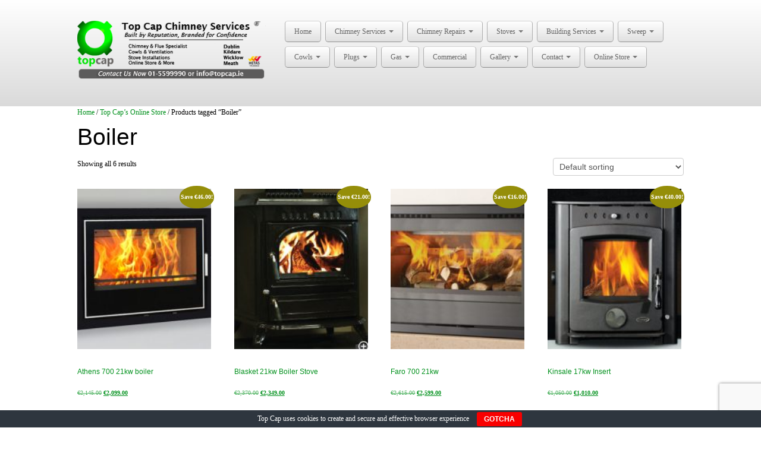

--- FILE ---
content_type: text/html; charset=UTF-8
request_url: http://topcap.ie/product-tag/boiler/
body_size: 20258
content:
<!DOCTYPE html>
<!--[if lt IE 7]>
<html class="ie ie6 lte9 lte8 lte7" dir="ltr" lang="en-US" prefix="og: https://ogp.me/ns#">
<![endif]-->
<!--[if IE 7]>
<html class="ie ie7 lte9 lte8 lte7" dir="ltr" lang="en-US" prefix="og: https://ogp.me/ns#">
<![endif]-->
<!--[if IE 8]>
<html class="ie ie8 lte9 lte8" dir="ltr" lang="en-US" prefix="og: https://ogp.me/ns#">
<![endif]-->
<!--[if IE 9]>
<html class="ie ie9" dir="ltr" lang="en-US" prefix="og: https://ogp.me/ns#">
<![endif]-->
<!--[if gt IE 9]>  <html dir="ltr" lang="en-US" prefix="og: https://ogp.me/ns#"> <![endif]-->
<!--[if !IE]><!-->
<html dir="ltr" lang="en-US" prefix="og: https://ogp.me/ns#">
<!--<![endif]-->
<head>
	<meta charset="UTF-8" />
	<meta name="viewport" content="initial-scale=1.0, maximum-scale=3.0, width=device-width" />	
	<link rel="profile" href="http://gmpg.org/xfn/11" />
	<link rel="pingback" href="http://topcap.ie/xmlrpc.php" />

	<!-- IE6-8 support of HTML5 elements -->
	<!--[if lt IE 9]>
		<script src="http://topcap.ie/wp-content/themes/businesspro4/inc/js/html5.js" type="text/javascript"></script>
	<![endif]-->

	<title>Boiler | Chimney and Stove Services Ireland</title>

		<!-- All in One SEO 4.9.3 - aioseo.com -->
	<meta name="robots" content="max-image-preview:large" />
	<meta name="keywords" content="henley athens,henley boiler stove,athens 21 kw boiler stove,henley,blasket 21kw,boiler,stove,faro 700,21kw,boiler stove,cassette,kinsale 17kw,insert stove,titan 12kw,glendine,10kw stove,non boiler" />
	<link rel="canonical" href="http://topcap.ie/product-tag/boiler/" />
	<meta name="generator" content="All in One SEO (AIOSEO) 4.9.3" />
		<script type="application/ld+json" class="aioseo-schema">
			{"@context":"https:\/\/schema.org","@graph":[{"@type":"BreadcrumbList","@id":"http:\/\/topcap.ie\/product-tag\/boiler\/#breadcrumblist","itemListElement":[{"@type":"ListItem","@id":"http:\/\/topcap.ie#listItem","position":1,"name":"Home","item":"http:\/\/topcap.ie","nextItem":{"@type":"ListItem","@id":"http:\/\/topcap.ie\/shop\/#listItem","name":"Top Cap&#8217;s Online Store"}},{"@type":"ListItem","@id":"http:\/\/topcap.ie\/shop\/#listItem","position":2,"name":"Top Cap&#8217;s Online Store","item":"http:\/\/topcap.ie\/shop\/","nextItem":{"@type":"ListItem","@id":"http:\/\/topcap.ie\/product-tag\/boiler\/#listItem","name":"Boiler"},"previousItem":{"@type":"ListItem","@id":"http:\/\/topcap.ie#listItem","name":"Home"}},{"@type":"ListItem","@id":"http:\/\/topcap.ie\/product-tag\/boiler\/#listItem","position":3,"name":"Boiler","previousItem":{"@type":"ListItem","@id":"http:\/\/topcap.ie\/shop\/#listItem","name":"Top Cap&#8217;s Online Store"}}]},{"@type":"CollectionPage","@id":"http:\/\/topcap.ie\/product-tag\/boiler\/#collectionpage","url":"http:\/\/topcap.ie\/product-tag\/boiler\/","name":"Boiler | Chimney and Stove Services Ireland","inLanguage":"en-US","isPartOf":{"@id":"http:\/\/topcap.ie\/#website"},"breadcrumb":{"@id":"http:\/\/topcap.ie\/product-tag\/boiler\/#breadcrumblist"}},{"@type":"Organization","@id":"http:\/\/topcap.ie\/#organization","name":"Chimney and Stove Services Ireland","url":"http:\/\/topcap.ie\/","email":"info@topcap.ie","telephone":"+35315599990"},{"@type":"WebSite","@id":"http:\/\/topcap.ie\/#website","url":"http:\/\/topcap.ie\/","name":"Chimney and Stove Services Ireland","alternateName":"Top Cap","inLanguage":"en-US","publisher":{"@id":"http:\/\/topcap.ie\/#organization"}}]}
		</script>
		<!-- All in One SEO -->

<link rel='dns-prefetch' href='//www.googletagmanager.com' />
<link rel='dns-prefetch' href='//capi-automation.s3.us-east-2.amazonaws.com' />
<link rel="alternate" type="application/rss+xml" title="Chimney and Stove Services Ireland &raquo; Feed" href="http://topcap.ie/feed/" />
<link rel="alternate" type="application/rss+xml" title="Chimney and Stove Services Ireland &raquo; Comments Feed" href="http://topcap.ie/comments/feed/" />
			<link rel="shortcut icon" href="https://topcap.ie/wp-content/uploads/2013/06/TopCap-Favicon.png" type="image/x-icon"/>
		<link rel="alternate" type="application/rss+xml" title="Chimney and Stove Services Ireland &raquo; Boiler Tag Feed" href="http://topcap.ie/product-tag/boiler/feed/" />
<style>@media screen and (max-width: 650px) {body {padding-bottom:60px;}}</style><style id='wp-img-auto-sizes-contain-inline-css' type='text/css'>
img:is([sizes=auto i],[sizes^="auto," i]){contain-intrinsic-size:3000px 1500px}
/*# sourceURL=wp-img-auto-sizes-contain-inline-css */
</style>
<link rel='stylesheet' id='wc-realex-redirect-checkout-block-css' href='http://topcap.ie/wp-content/plugins/woocommerce-gateway-realex-redirect/assets/css/blocks/wc-realex-redirect-checkout-block.css?ver=3.3.2' type='text/css' media='all' />
<link rel='stylesheet' id='twb-open-sans-css' href='https://fonts.googleapis.com/css?family=Open+Sans%3A300%2C400%2C500%2C600%2C700%2C800&#038;display=swap&#038;ver=6.9' type='text/css' media='all' />
<link rel='stylesheet' id='twbbwg-global-css' href='http://topcap.ie/wp-content/plugins/photo-gallery/booster/assets/css/global.css?ver=1.0.0' type='text/css' media='all' />
<link rel='stylesheet' id='ht_ctc_main_css-css' href='http://topcap.ie/wp-content/plugins/click-to-chat-for-whatsapp/new/inc/assets/css/main.css?ver=4.36' type='text/css' media='all' />
<style id='wp-emoji-styles-inline-css' type='text/css'>

	img.wp-smiley, img.emoji {
		display: inline !important;
		border: none !important;
		box-shadow: none !important;
		height: 1em !important;
		width: 1em !important;
		margin: 0 0.07em !important;
		vertical-align: -0.1em !important;
		background: none !important;
		padding: 0 !important;
	}
/*# sourceURL=wp-emoji-styles-inline-css */
</style>
<link rel='stylesheet' id='wp-block-library-css' href='http://topcap.ie/wp-includes/css/dist/block-library/style.min.css?ver=6.9' type='text/css' media='all' />
<link rel='stylesheet' id='wc-blocks-style-css' href='http://topcap.ie/wp-content/plugins/woocommerce/assets/client/blocks/wc-blocks.css?ver=wc-10.4.3' type='text/css' media='all' />
<style id='global-styles-inline-css' type='text/css'>
:root{--wp--preset--aspect-ratio--square: 1;--wp--preset--aspect-ratio--4-3: 4/3;--wp--preset--aspect-ratio--3-4: 3/4;--wp--preset--aspect-ratio--3-2: 3/2;--wp--preset--aspect-ratio--2-3: 2/3;--wp--preset--aspect-ratio--16-9: 16/9;--wp--preset--aspect-ratio--9-16: 9/16;--wp--preset--color--black: #000000;--wp--preset--color--cyan-bluish-gray: #abb8c3;--wp--preset--color--white: #ffffff;--wp--preset--color--pale-pink: #f78da7;--wp--preset--color--vivid-red: #cf2e2e;--wp--preset--color--luminous-vivid-orange: #ff6900;--wp--preset--color--luminous-vivid-amber: #fcb900;--wp--preset--color--light-green-cyan: #7bdcb5;--wp--preset--color--vivid-green-cyan: #00d084;--wp--preset--color--pale-cyan-blue: #8ed1fc;--wp--preset--color--vivid-cyan-blue: #0693e3;--wp--preset--color--vivid-purple: #9b51e0;--wp--preset--color--gray: #777;--wp--preset--color--brown: #db933d;--wp--preset--color--blue: #4c8eb8;--wp--preset--color--green: #4fc24b;--wp--preset--color--red: #dd160f;--wp--preset--color--magenta: #dd88dd;--wp--preset--gradient--vivid-cyan-blue-to-vivid-purple: linear-gradient(135deg,rgb(6,147,227) 0%,rgb(155,81,224) 100%);--wp--preset--gradient--light-green-cyan-to-vivid-green-cyan: linear-gradient(135deg,rgb(122,220,180) 0%,rgb(0,208,130) 100%);--wp--preset--gradient--luminous-vivid-amber-to-luminous-vivid-orange: linear-gradient(135deg,rgb(252,185,0) 0%,rgb(255,105,0) 100%);--wp--preset--gradient--luminous-vivid-orange-to-vivid-red: linear-gradient(135deg,rgb(255,105,0) 0%,rgb(207,46,46) 100%);--wp--preset--gradient--very-light-gray-to-cyan-bluish-gray: linear-gradient(135deg,rgb(238,238,238) 0%,rgb(169,184,195) 100%);--wp--preset--gradient--cool-to-warm-spectrum: linear-gradient(135deg,rgb(74,234,220) 0%,rgb(151,120,209) 20%,rgb(207,42,186) 40%,rgb(238,44,130) 60%,rgb(251,105,98) 80%,rgb(254,248,76) 100%);--wp--preset--gradient--blush-light-purple: linear-gradient(135deg,rgb(255,206,236) 0%,rgb(152,150,240) 100%);--wp--preset--gradient--blush-bordeaux: linear-gradient(135deg,rgb(254,205,165) 0%,rgb(254,45,45) 50%,rgb(107,0,62) 100%);--wp--preset--gradient--luminous-dusk: linear-gradient(135deg,rgb(255,203,112) 0%,rgb(199,81,192) 50%,rgb(65,88,208) 100%);--wp--preset--gradient--pale-ocean: linear-gradient(135deg,rgb(255,245,203) 0%,rgb(182,227,212) 50%,rgb(51,167,181) 100%);--wp--preset--gradient--electric-grass: linear-gradient(135deg,rgb(202,248,128) 0%,rgb(113,206,126) 100%);--wp--preset--gradient--midnight: linear-gradient(135deg,rgb(2,3,129) 0%,rgb(40,116,252) 100%);--wp--preset--font-size--small: 13px;--wp--preset--font-size--medium: 20px;--wp--preset--font-size--large: 36px;--wp--preset--font-size--x-large: 42px;--wp--preset--spacing--20: 0.44rem;--wp--preset--spacing--30: 0.67rem;--wp--preset--spacing--40: 1rem;--wp--preset--spacing--50: 1.5rem;--wp--preset--spacing--60: 2.25rem;--wp--preset--spacing--70: 3.38rem;--wp--preset--spacing--80: 5.06rem;--wp--preset--shadow--natural: 6px 6px 9px rgba(0, 0, 0, 0.2);--wp--preset--shadow--deep: 12px 12px 50px rgba(0, 0, 0, 0.4);--wp--preset--shadow--sharp: 6px 6px 0px rgba(0, 0, 0, 0.2);--wp--preset--shadow--outlined: 6px 6px 0px -3px rgb(255, 255, 255), 6px 6px rgb(0, 0, 0);--wp--preset--shadow--crisp: 6px 6px 0px rgb(0, 0, 0);}:where(.is-layout-flex){gap: 0.5em;}:where(.is-layout-grid){gap: 0.5em;}body .is-layout-flex{display: flex;}.is-layout-flex{flex-wrap: wrap;align-items: center;}.is-layout-flex > :is(*, div){margin: 0;}body .is-layout-grid{display: grid;}.is-layout-grid > :is(*, div){margin: 0;}:where(.wp-block-columns.is-layout-flex){gap: 2em;}:where(.wp-block-columns.is-layout-grid){gap: 2em;}:where(.wp-block-post-template.is-layout-flex){gap: 1.25em;}:where(.wp-block-post-template.is-layout-grid){gap: 1.25em;}.has-black-color{color: var(--wp--preset--color--black) !important;}.has-cyan-bluish-gray-color{color: var(--wp--preset--color--cyan-bluish-gray) !important;}.has-white-color{color: var(--wp--preset--color--white) !important;}.has-pale-pink-color{color: var(--wp--preset--color--pale-pink) !important;}.has-vivid-red-color{color: var(--wp--preset--color--vivid-red) !important;}.has-luminous-vivid-orange-color{color: var(--wp--preset--color--luminous-vivid-orange) !important;}.has-luminous-vivid-amber-color{color: var(--wp--preset--color--luminous-vivid-amber) !important;}.has-light-green-cyan-color{color: var(--wp--preset--color--light-green-cyan) !important;}.has-vivid-green-cyan-color{color: var(--wp--preset--color--vivid-green-cyan) !important;}.has-pale-cyan-blue-color{color: var(--wp--preset--color--pale-cyan-blue) !important;}.has-vivid-cyan-blue-color{color: var(--wp--preset--color--vivid-cyan-blue) !important;}.has-vivid-purple-color{color: var(--wp--preset--color--vivid-purple) !important;}.has-black-background-color{background-color: var(--wp--preset--color--black) !important;}.has-cyan-bluish-gray-background-color{background-color: var(--wp--preset--color--cyan-bluish-gray) !important;}.has-white-background-color{background-color: var(--wp--preset--color--white) !important;}.has-pale-pink-background-color{background-color: var(--wp--preset--color--pale-pink) !important;}.has-vivid-red-background-color{background-color: var(--wp--preset--color--vivid-red) !important;}.has-luminous-vivid-orange-background-color{background-color: var(--wp--preset--color--luminous-vivid-orange) !important;}.has-luminous-vivid-amber-background-color{background-color: var(--wp--preset--color--luminous-vivid-amber) !important;}.has-light-green-cyan-background-color{background-color: var(--wp--preset--color--light-green-cyan) !important;}.has-vivid-green-cyan-background-color{background-color: var(--wp--preset--color--vivid-green-cyan) !important;}.has-pale-cyan-blue-background-color{background-color: var(--wp--preset--color--pale-cyan-blue) !important;}.has-vivid-cyan-blue-background-color{background-color: var(--wp--preset--color--vivid-cyan-blue) !important;}.has-vivid-purple-background-color{background-color: var(--wp--preset--color--vivid-purple) !important;}.has-black-border-color{border-color: var(--wp--preset--color--black) !important;}.has-cyan-bluish-gray-border-color{border-color: var(--wp--preset--color--cyan-bluish-gray) !important;}.has-white-border-color{border-color: var(--wp--preset--color--white) !important;}.has-pale-pink-border-color{border-color: var(--wp--preset--color--pale-pink) !important;}.has-vivid-red-border-color{border-color: var(--wp--preset--color--vivid-red) !important;}.has-luminous-vivid-orange-border-color{border-color: var(--wp--preset--color--luminous-vivid-orange) !important;}.has-luminous-vivid-amber-border-color{border-color: var(--wp--preset--color--luminous-vivid-amber) !important;}.has-light-green-cyan-border-color{border-color: var(--wp--preset--color--light-green-cyan) !important;}.has-vivid-green-cyan-border-color{border-color: var(--wp--preset--color--vivid-green-cyan) !important;}.has-pale-cyan-blue-border-color{border-color: var(--wp--preset--color--pale-cyan-blue) !important;}.has-vivid-cyan-blue-border-color{border-color: var(--wp--preset--color--vivid-cyan-blue) !important;}.has-vivid-purple-border-color{border-color: var(--wp--preset--color--vivid-purple) !important;}.has-vivid-cyan-blue-to-vivid-purple-gradient-background{background: var(--wp--preset--gradient--vivid-cyan-blue-to-vivid-purple) !important;}.has-light-green-cyan-to-vivid-green-cyan-gradient-background{background: var(--wp--preset--gradient--light-green-cyan-to-vivid-green-cyan) !important;}.has-luminous-vivid-amber-to-luminous-vivid-orange-gradient-background{background: var(--wp--preset--gradient--luminous-vivid-amber-to-luminous-vivid-orange) !important;}.has-luminous-vivid-orange-to-vivid-red-gradient-background{background: var(--wp--preset--gradient--luminous-vivid-orange-to-vivid-red) !important;}.has-very-light-gray-to-cyan-bluish-gray-gradient-background{background: var(--wp--preset--gradient--very-light-gray-to-cyan-bluish-gray) !important;}.has-cool-to-warm-spectrum-gradient-background{background: var(--wp--preset--gradient--cool-to-warm-spectrum) !important;}.has-blush-light-purple-gradient-background{background: var(--wp--preset--gradient--blush-light-purple) !important;}.has-blush-bordeaux-gradient-background{background: var(--wp--preset--gradient--blush-bordeaux) !important;}.has-luminous-dusk-gradient-background{background: var(--wp--preset--gradient--luminous-dusk) !important;}.has-pale-ocean-gradient-background{background: var(--wp--preset--gradient--pale-ocean) !important;}.has-electric-grass-gradient-background{background: var(--wp--preset--gradient--electric-grass) !important;}.has-midnight-gradient-background{background: var(--wp--preset--gradient--midnight) !important;}.has-small-font-size{font-size: var(--wp--preset--font-size--small) !important;}.has-medium-font-size{font-size: var(--wp--preset--font-size--medium) !important;}.has-large-font-size{font-size: var(--wp--preset--font-size--large) !important;}.has-x-large-font-size{font-size: var(--wp--preset--font-size--x-large) !important;}
/*# sourceURL=global-styles-inline-css */
</style>

<style id='classic-theme-styles-inline-css' type='text/css'>
/*! This file is auto-generated */
.wp-block-button__link{color:#fff;background-color:#32373c;border-radius:9999px;box-shadow:none;text-decoration:none;padding:calc(.667em + 2px) calc(1.333em + 2px);font-size:1.125em}.wp-block-file__button{background:#32373c;color:#fff;text-decoration:none}
/*# sourceURL=/wp-includes/css/classic-themes.min.css */
</style>
<link rel='stylesheet' id='contact-form-7-css' href='http://topcap.ie/wp-content/plugins/contact-form-7/includes/css/styles.css?ver=6.1.4' type='text/css' media='all' />
<link rel='stylesheet' id='cookie-bar-css-css' href='http://topcap.ie/wp-content/plugins/cookie-bar/css/cookie-bar.css?ver=6.9' type='text/css' media='all' />
<link rel='stylesheet' id='bwg_fonts-css' href='http://topcap.ie/wp-content/plugins/photo-gallery/css/bwg-fonts/fonts.css?ver=0.0.1' type='text/css' media='all' />
<link rel='stylesheet' id='sumoselect-css' href='http://topcap.ie/wp-content/plugins/photo-gallery/css/sumoselect.min.css?ver=3.4.6' type='text/css' media='all' />
<link rel='stylesheet' id='mCustomScrollbar-css' href='http://topcap.ie/wp-content/plugins/photo-gallery/css/jquery.mCustomScrollbar.min.css?ver=3.1.5' type='text/css' media='all' />
<link rel='stylesheet' id='bwg_frontend-css' href='http://topcap.ie/wp-content/plugins/photo-gallery/css/styles.min.css?ver=1.8.37' type='text/css' media='all' />
<link rel='stylesheet' id='WASBstyles-css' href='http://topcap.ie/wp-content/plugins/woo-autocomplete-search-bar/css/styles.css?ver=6.9' type='text/css' media='all' />
<link rel='stylesheet' id='nb-styles-css' href='http://topcap.ie/wp-content/plugins/woocommerce-new-product-badge/assets/css/style.css?ver=6.9' type='text/css' media='all' />
<link rel='stylesheet' id='woocommerce-layout-css' href='http://topcap.ie/wp-content/plugins/woocommerce/assets/css/woocommerce-layout.css?ver=10.4.3' type='text/css' media='all' />
<link rel='stylesheet' id='woocommerce-smallscreen-css' href='http://topcap.ie/wp-content/plugins/woocommerce/assets/css/woocommerce-smallscreen.css?ver=10.4.3' type='text/css' media='only screen and (max-width: 768px)' />
<link rel='stylesheet' id='woocommerce-general-css' href='http://topcap.ie/wp-content/plugins/woocommerce/assets/css/woocommerce.css?ver=10.4.3' type='text/css' media='all' />
<style id='woocommerce-inline-inline-css' type='text/css'>
.woocommerce form .form-row .required { visibility: visible; }
/*# sourceURL=woocommerce-inline-inline-css */
</style>
<link rel='stylesheet' id='shortcode_style-css' href='http://topcap.ie/wp-content/themes/businesspro4/elements/shortcodes/lib/css/shortcodes.css?ver=6.9' type='text/css' media='all' />
<link rel='stylesheet' id='wc-realex-redirect-css' href='http://topcap.ie/wp-content/plugins/woocommerce-gateway-realex-redirect/assets/css/frontend/wc-realex-redirect.min.css?ver=3.3.2' type='text/css' media='all' />
<link rel='stylesheet' id='elements_style-css' href='http://topcap.ie/wp-content/themes/businesspro4/elements/lib/css/elements.css?ver=6.9' type='text/css' media='all' />
<link rel='stylesheet' id='jcarousel-skin-css' href='http://topcap.ie/wp-content/themes/businesspro4/elements/lib/css/jcarousel/skin.css?ver=6.9' type='text/css' media='all' />
<link rel='stylesheet' id='bootstrap-style-css' href='http://topcap.ie/wp-content/themes/businesspro4/cyberchimps/lib/bootstrap/css/bootstrap.min.css?ver=2.0.4' type='text/css' media='all' />
<link rel='stylesheet' id='bootstrap-responsive-style-css' href='http://topcap.ie/wp-content/themes/businesspro4/cyberchimps/lib/bootstrap/css/bootstrap-responsive.min.css?ver=2.0.4' type='text/css' media='all' />
<link rel='stylesheet' id='font-awesome-css' href='http://topcap.ie/wp-content/themes/businesspro4/cyberchimps/lib/css/font-awesome.min.css?ver=6.9' type='text/css' media='all' />
<link rel='stylesheet' id='cyberchimps_responsive-css' href='http://topcap.ie/wp-content/themes/businesspro4/cyberchimps/lib/bootstrap/css/cyberchimps-responsive.min.css?ver=1.0' type='text/css' media='all' />
<link rel='stylesheet' id='core-style-css' href='http://topcap.ie/wp-content/themes/businesspro4/cyberchimps/lib/css/core.css?ver=1.0' type='text/css' media='all' />
<link rel='stylesheet' id='style-css' href='http://topcap.ie/wp-content/themes/businesspro4/style.css?ver=1.0' type='text/css' media='all' />
<link rel='stylesheet' id='skin-style-css' href='http://topcap.ie/wp-content/themes/businesspro4/inc/css/skins/green.css?ver=1.0' type='text/css' media='all' />
<link rel='stylesheet' id='call-now-button-modern-style-css' href='http://topcap.ie/wp-content/plugins/call-now-button/resources/style/modern.css?ver=1.5.5' type='text/css' media='all' />
<script type="text/javascript" id="woocommerce-google-analytics-integration-gtag-js-after">
/* <![CDATA[ */
/* Google Analytics for WooCommerce (gtag.js) */
					window.dataLayer = window.dataLayer || [];
					function gtag(){dataLayer.push(arguments);}
					// Set up default consent state.
					for ( const mode of [{"analytics_storage":"denied","ad_storage":"denied","ad_user_data":"denied","ad_personalization":"denied","region":["AT","BE","BG","HR","CY","CZ","DK","EE","FI","FR","DE","GR","HU","IS","IE","IT","LV","LI","LT","LU","MT","NL","NO","PL","PT","RO","SK","SI","ES","SE","GB","CH"]}] || [] ) {
						gtag( "consent", "default", { "wait_for_update": 500, ...mode } );
					}
					gtag("js", new Date());
					gtag("set", "developer_id.dOGY3NW", true);
					gtag("config", "UA-32150152-1", {"track_404":false,"allow_google_signals":true,"logged_in":false,"linker":{"domains":[],"allow_incoming":false},"custom_map":{"dimension1":"logged_in"}});
//# sourceURL=woocommerce-google-analytics-integration-gtag-js-after
/* ]]> */
</script>
<script type="text/javascript" src="http://topcap.ie/wp-includes/js/jquery/jquery.min.js?ver=3.7.1" id="jquery-core-js"></script>
<script type="text/javascript" src="http://topcap.ie/wp-includes/js/jquery/jquery-migrate.min.js?ver=3.4.1" id="jquery-migrate-js"></script>
<script type="text/javascript" src="http://topcap.ie/wp-content/plugins/photo-gallery/booster/assets/js/circle-progress.js?ver=1.2.2" id="twbbwg-circle-js"></script>
<script type="text/javascript" id="twbbwg-global-js-extra">
/* <![CDATA[ */
var twb = {"nonce":"f5dfd50f13","ajax_url":"http://topcap.ie/wp-admin/admin-ajax.php","plugin_url":"http://topcap.ie/wp-content/plugins/photo-gallery/booster","href":"http://topcap.ie/wp-admin/admin.php?page=twbbwg_photo-gallery"};
var twb = {"nonce":"f5dfd50f13","ajax_url":"http://topcap.ie/wp-admin/admin-ajax.php","plugin_url":"http://topcap.ie/wp-content/plugins/photo-gallery/booster","href":"http://topcap.ie/wp-admin/admin.php?page=twbbwg_photo-gallery"};
//# sourceURL=twbbwg-global-js-extra
/* ]]> */
</script>
<script type="text/javascript" src="http://topcap.ie/wp-content/plugins/photo-gallery/booster/assets/js/global.js?ver=1.0.0" id="twbbwg-global-js"></script>
<script type="text/javascript" src="http://topcap.ie/wp-includes/js/dist/hooks.min.js?ver=dd5603f07f9220ed27f1" id="wp-hooks-js"></script>
<script type="text/javascript" src="http://topcap.ie/wp-content/plugins/cookie-bar/js/cookie-bar.js?ver=1769000947" id="cookie-bar-js-js"></script>
<script type="text/javascript" id="image-watermark-no-right-click-js-before">
/* <![CDATA[ */
var iwArgsNoRightClick = {"rightclick":"Y","draganddrop":"Y","devtools":"Y","enableToast":"Y","toastMessage":"This content is protected"};

//# sourceURL=image-watermark-no-right-click-js-before
/* ]]> */
</script>
<script type="text/javascript" src="http://topcap.ie/wp-content/plugins/image-watermark/js/no-right-click.js?ver=2.0.4" id="image-watermark-no-right-click-js"></script>
<script type="text/javascript" src="http://topcap.ie/wp-content/plugins/photo-gallery/js/jquery.sumoselect.min.js?ver=3.4.6" id="sumoselect-js"></script>
<script type="text/javascript" src="http://topcap.ie/wp-content/plugins/photo-gallery/js/tocca.min.js?ver=2.0.9" id="bwg_mobile-js"></script>
<script type="text/javascript" src="http://topcap.ie/wp-content/plugins/photo-gallery/js/jquery.mCustomScrollbar.concat.min.js?ver=3.1.5" id="mCustomScrollbar-js"></script>
<script type="text/javascript" src="http://topcap.ie/wp-content/plugins/photo-gallery/js/jquery.fullscreen.min.js?ver=0.6.0" id="jquery-fullscreen-js"></script>
<script type="text/javascript" id="bwg_frontend-js-extra">
/* <![CDATA[ */
var bwg_objectsL10n = {"bwg_field_required":"field is required.","bwg_mail_validation":"This is not a valid email address.","bwg_search_result":"There are no images matching your search.","bwg_select_tag":"Select Tag","bwg_order_by":"Order By","bwg_search":"Search","bwg_show_ecommerce":"Show Ecommerce","bwg_hide_ecommerce":"Hide Ecommerce","bwg_show_comments":"Show Comments","bwg_hide_comments":"Hide Comments","bwg_restore":"Restore","bwg_maximize":"Maximize","bwg_fullscreen":"Fullscreen","bwg_exit_fullscreen":"Exit Fullscreen","bwg_search_tag":"SEARCH...","bwg_tag_no_match":"No tags found","bwg_all_tags_selected":"All tags selected","bwg_tags_selected":"tags selected","play":"Play","pause":"Pause","is_pro":"","bwg_play":"Play","bwg_pause":"Pause","bwg_hide_info":"Hide info","bwg_show_info":"Show info","bwg_hide_rating":"Hide rating","bwg_show_rating":"Show rating","ok":"Ok","cancel":"Cancel","select_all":"Select all","lazy_load":"0","lazy_loader":"http://topcap.ie/wp-content/plugins/photo-gallery/images/ajax_loader.png","front_ajax":"0","bwg_tag_see_all":"see all tags","bwg_tag_see_less":"see less tags"};
//# sourceURL=bwg_frontend-js-extra
/* ]]> */
</script>
<script type="text/javascript" src="http://topcap.ie/wp-content/plugins/photo-gallery/js/scripts.min.js?ver=1.8.37" id="bwg_frontend-js"></script>
<script type="text/javascript" src="http://topcap.ie/wp-content/plugins/woocommerce/assets/js/jquery-blockui/jquery.blockUI.min.js?ver=2.7.0-wc.10.4.3" id="wc-jquery-blockui-js" defer="defer" data-wp-strategy="defer"></script>
<script type="text/javascript" id="wc-add-to-cart-js-extra">
/* <![CDATA[ */
var wc_add_to_cart_params = {"ajax_url":"/wp-admin/admin-ajax.php","wc_ajax_url":"/?wc-ajax=%%endpoint%%","i18n_view_cart":"View cart","cart_url":"http://topcap.ie/shop/cart/","is_cart":"","cart_redirect_after_add":"no"};
//# sourceURL=wc-add-to-cart-js-extra
/* ]]> */
</script>
<script type="text/javascript" src="http://topcap.ie/wp-content/plugins/woocommerce/assets/js/frontend/add-to-cart.min.js?ver=10.4.3" id="wc-add-to-cart-js" defer="defer" data-wp-strategy="defer"></script>
<script type="text/javascript" src="http://topcap.ie/wp-content/plugins/woocommerce/assets/js/js-cookie/js.cookie.min.js?ver=2.1.4-wc.10.4.3" id="wc-js-cookie-js" defer="defer" data-wp-strategy="defer"></script>
<script type="text/javascript" id="woocommerce-js-extra">
/* <![CDATA[ */
var woocommerce_params = {"ajax_url":"/wp-admin/admin-ajax.php","wc_ajax_url":"/?wc-ajax=%%endpoint%%","i18n_password_show":"Show password","i18n_password_hide":"Hide password"};
//# sourceURL=woocommerce-js-extra
/* ]]> */
</script>
<script type="text/javascript" src="http://topcap.ie/wp-content/plugins/woocommerce/assets/js/frontend/woocommerce.min.js?ver=10.4.3" id="woocommerce-js" defer="defer" data-wp-strategy="defer"></script>
<script type="text/javascript" id="wpm-js-extra">
/* <![CDATA[ */
var wpm = {"ajax_url":"http://topcap.ie/wp-admin/admin-ajax.php","root":"http://topcap.ie/wp-json/","nonce_wp_rest":"b9733b818e","nonce_ajax":"71b61bba3a"};
//# sourceURL=wpm-js-extra
/* ]]> */
</script>
<script type="text/javascript" src="http://topcap.ie/wp-content/plugins/woocommerce-google-adwords-conversion-tracking-tag/js/public/free/wpm-public.p1.min.js?ver=1.54.1" id="wpm-js"></script>
<script type="text/javascript" src="http://topcap.ie/wp-content/themes/businesspro4/cyberchimps/lib/js/gallery-lightbox.min.js?ver=1.0" id="gallery-lightbox-js"></script>
<script type="text/javascript" src="http://topcap.ie/wp-content/themes/businesspro4/cyberchimps/lib/js/jquery.slimbox.min.js?ver=1.0" id="slimbox-js"></script>
<script type="text/javascript" src="http://topcap.ie/wp-content/themes/businesspro4/cyberchimps/lib/js/jquery.jcarousel.min.js?ver=1.0" id="jcarousel-js"></script>
<script type="text/javascript" src="http://topcap.ie/wp-content/themes/businesspro4/cyberchimps/lib/js/jquery.mobile.custom.min.js?ver=6.9" id="jquery-mobile-touch-js"></script>
<script type="text/javascript" src="http://topcap.ie/wp-content/themes/businesspro4/cyberchimps/lib/js/swipe-call.min.js?ver=6.9" id="slider-call-js"></script>
<script type="text/javascript" src="http://topcap.ie/wp-content/themes/businesspro4/cyberchimps/lib/js/core.min.js?ver=6.9" id="core-js-js"></script>
<script type="text/javascript" src="http://topcap.ie/wp-content/themes/businesspro4/cyberchimps/lib/js/video.min.js?ver=6.9" id="video-js"></script>
<link rel="https://api.w.org/" href="http://topcap.ie/wp-json/" /><link rel="alternate" title="JSON" type="application/json" href="http://topcap.ie/wp-json/wp/v2/product_tag/2808" /><link rel="EditURI" type="application/rsd+xml" title="RSD" href="http://topcap.ie/xmlrpc.php?rsd" />
<meta name="generator" content="WordPress 6.9" />
<meta name="generator" content="WooCommerce 10.4.3" />
    <style type='text/css'> #disabled_msgCM {width: 300px; border: 1px solid red; }</style>
 
        <link rel="stylesheet" href="//code.jquery.com/ui/1.11.4/themes/smoothness/jquery-ui.css">
        <script src="//code.jquery.com/ui/1.11.4/jquery-ui.js"></script>
        <script>
            jQuery(function($){
                var availableTags = [
                "MAD Chimney Cowls","Hamco","Henley Stoves","Fireplace &amp; Stove Accessories","All Chimney Cowls","Stoves","Boiler Stoves","Room Heaters","Insert Stoves","Cassette Stoves","Free standing","Heat Design","Heat Products",
                ];
                $( "#wasb-input" ).autocomplete({
                    source: availableTags
                });
            });
        </script>
    
	<style type="text/css">


		/* for existing h1 */
		h1, h1.entry-title, .entry-content > h1, .entry-summary > h1
		{
			font-family:Arial;
		}

		/* for existing h2 */
		#magazine .post-title,
		header#cc-header h2.site-description,
		.site-title, .box-widget-title, h2.entry-title, .cyberchimps-product-title, .respond-title, .comments-title, #portfolio_pro_section h2, .entry-content > h2, h2, .entry-summary > h2
		{
			font-family:Arial;
		}

		/* for existing h3 */
		.widget-title, .entry-content > h3, h3, .comment-reply-title, .entry-summary > h3
		{
			font-family:Arial;
		}

	</style>
<style type="text/css">.ie8 .container {max-width: 1020px;width:auto;}</style><style type="text/css">

</style>
	<noscript><style>.woocommerce-product-gallery{ opacity: 1 !important; }</style></noscript>
	
<!-- START Pixel Manager for WooCommerce -->

		<script>

			window.wpmDataLayer = window.wpmDataLayer || {};
			window.wpmDataLayer = Object.assign(window.wpmDataLayer, {"cart":{},"cart_item_keys":{},"version":{"number":"1.54.1","pro":false,"eligible_for_updates":false,"distro":"fms","beta":false,"show":true},"pixels":{"google":{"linker":{"settings":null},"user_id":false,"ads":{"conversion_ids":{"AW-1030056184":"D9PoCNGKg3EQ-NGV6wM"},"dynamic_remarketing":{"status":true,"id_type":"post_id","send_events_with_parent_ids":true},"google_business_vertical":"retail","phone_conversion_number":"","phone_conversion_label":""},"tag_id":"AW-1030056184","tag_id_suppressed":[],"tag_gateway":{"measurement_path":""},"tcf_support":false,"consent_mode":{"is_active":false,"wait_for_update":500,"ads_data_redaction":false,"url_passthrough":true}}},"shop":{"list_name":"Product Tag | Boiler","list_id":"product_tag.boiler","page_type":"product_tag","currency":"EUR","selectors":{"addToCart":[],"beginCheckout":[]},"order_duplication_prevention":true,"view_item_list_trigger":{"test_mode":false,"background_color":"green","opacity":0.5,"repeat":true,"timeout":1000,"threshold":0.8},"variations_output":true,"session_active":false},"page":{"id":4791,"title":"Athens 700 21kw boiler","type":"product","categories":[],"parent":{"id":0,"title":"Athens 700 21kw boiler","type":"product","categories":[]}},"general":{"user_logged_in":false,"scroll_tracking_thresholds":[],"page_id":4791,"exclude_domains":[],"server_2_server":{"active":false,"user_agent_exclude_patterns":[],"ip_exclude_list":[],"pageview_event_s2s":{"is_active":false,"pixels":[]}},"consent_management":{"explicit_consent":false},"lazy_load_pmw":false,"chunk_base_path":"http://topcap.ie/wp-content/plugins/woocommerce-google-adwords-conversion-tracking-tag/js/public/free/","modules":{"load_deprecated_functions":true}}});

		</script>

		
<!-- END Pixel Manager for WooCommerce -->
			<script  type="text/javascript">
				!function(f,b,e,v,n,t,s){if(f.fbq)return;n=f.fbq=function(){n.callMethod?
					n.callMethod.apply(n,arguments):n.queue.push(arguments)};if(!f._fbq)f._fbq=n;
					n.push=n;n.loaded=!0;n.version='2.0';n.queue=[];t=b.createElement(e);t.async=!0;
					t.src=v;s=b.getElementsByTagName(e)[0];s.parentNode.insertBefore(t,s)}(window,
					document,'script','https://connect.facebook.net/en_US/fbevents.js');
			</script>
			<!-- WooCommerce Facebook Integration Begin -->
			<script  type="text/javascript">

				fbq('init', '594080728322366', {}, {
    "agent": "woocommerce_6-10.4.3-3.5.15"
});

				document.addEventListener( 'DOMContentLoaded', function() {
					// Insert placeholder for events injected when a product is added to the cart through AJAX.
					document.body.insertAdjacentHTML( 'beforeend', '<div class=\"wc-facebook-pixel-event-placeholder\"></div>' );
				}, false );

			</script>
			<!-- WooCommerce Facebook Integration End -->
			
	<style type="text/css">
		body {
		background-color: #ffffff;background-image: none;		}
	</style>
	

		<style type="text/css" media="all">
						body {
			 font-size : 12px;
			 font-family : Georgia, serif;
			 font-weight : normal;
			 color : #000000;
						}

												a			{
				color:
			#02911d			;
			}
						a:hover			{
				color:
			#02f92f			;
			}
												.container {
			 max-width : 1020px;
						}

			
								h1 {
						font-family : Arial;
						font-size : Array;
						font-weight : Normal;
												}
            					h2 {
						font-family : Arial;
						font-size : Array;
						font-weight : Normal;
												}
            					h3 {
						font-family : Arial;
						font-size : Array;
						font-weight : Normal;
												}
			
		</style>
				<style type="text/css" id="wp-custom-css">
			             @media screen and (max-width: 768px){
            
#sidebar {
display: none;
}
}		</style>
		<script type="text/javascript">  var _gaq = _gaq || [];
  _gaq.push(['_setAccount', 'UA-32150152-1']);
  _gaq.push(['_trackPageview']);

  (function() {
    var ga = document.createElement('script'); ga.type = 'text/javascript'; ga.async = true;
    ga.src = ('https:' == document.location.protocol ? 'https://ssl' : 'http://www') + '.google-analytics.com/ga.js';
    var s = document.getElementsByTagName('script')[0]; s.parentNode.insertBefore(ga, s);
  })();


  (function(i,s,o,g,r,a,m){i['GoogleAnalyticsObject']=r;i[r]=i[r]||function(){
  (i[r].q=i[r].q||[]).push(arguments)},i[r].l=1*new Date();a=s.createElement(o),
  m=s.getElementsByTagName(o)[0];a.async=1;a.src=g;m.parentNode.insertBefore(a,m)
  })(window,document,'script','//www.google-analytics.com/analytics.js','ga');

  ga('create', 'UA-32150152-1', 'topcap.ie');
  ga('send', 'pageview');



</script></head>

<body class="archive tax-product_tag term-boiler term-2808 custom-background wp-theme-businesspro4 theme-businesspro4 woocommerce woocommerce-page woocommerce-no-js cc-responsive">


<header class="container-full-width" id="cc_header">

	<div class="container">

		<div class="container-fluid">

			<div class="row-fluid">

				<div class="span4">

						<header id="cc-header" class="row-fluid">
		<div class="span7">
					<div id="logo">
			<a href="https://topcap.ie" title="Chimney and Stove Services Ireland"><img src="https://topcap.ie/wp-content/uploads/2017/03/Home-Logo-2017-5.png" alt="Chimney and Stove Services Ireland"></a>
		</div>
			</div>

		<div id="description" class="span5">
				<div class="blog-description">
		<p></p>
	</div>
		</div>
	</header>

				</div><!-- span 4 -->


				
				<div class="span8">
				  					<nav id="navigation" role="navigation">
					    <div class="main-navigation navbar">
					      <div class="navbar-inner">

					        										<div class="nav-collapse collapse">
											<div class="container">
					          								        				<div class="menu-home-menu-container"><ul id="menu-home-menu" class="nav"><li id="menu-item-2623" class="menu-item menu-item-type-post_type menu-item-object-page menu-item-home menu-item-2623"><a title="Home Page" href="http://topcap.ie/">Home</a></li>
<li id="menu-item-867" class="menu-item menu-item-type-post_type menu-item-object-page menu-item-has-children dropdown menu-item-867" data-dropdown="dropdown"><a title="Chimney Services" href="http://topcap.ie/chimney_services/" class="dropdown-toggle">Chimney Services <b class="caret"></b> </a>
<ul class="dropdown-menu">
	<li id="menu-item-2468" class="menu-item menu-item-type-post_type menu-item-object-page menu-item-2468"><a title="Chimney Services" href="http://topcap.ie/chimney_services/">Chimney Services</a></li>
	<li id="menu-item-3723" class="menu-item menu-item-type-post_type menu-item-object-page menu-item-3723"><a href="http://topcap.ie/flexi-flue-relining/">Flexi Flue Relining</a></li>
	<li id="menu-item-2649" class="menu-item menu-item-type-post_type menu-item-object-page menu-item-2649"><a href="http://topcap.ie/chimney-sweep/">Chimney Sweep</a></li>
	<li id="menu-item-2648" class="menu-item menu-item-type-post_type menu-item-object-page menu-item-2648"><a title="Chimney Video Inspections" href="http://topcap.ie/chimney-video-inspections/">Chimney Video</a></li>
	<li id="menu-item-1847" class="menu-item menu-item-type-post_type menu-item-object-page menu-item-1847"><a title="Chimney Fire" href="http://topcap.ie/chimney-fire/">Chimney Fire</a></li>
	<li id="menu-item-2732" class="menu-item menu-item-type-post_type menu-item-object-page menu-item-2732"><a href="http://topcap.ie/chimney_services/ventilation/">Ventilation</a></li>
</ul>
</li>
<li id="menu-item-4535" class="menu-item menu-item-type-post_type menu-item-object-page menu-item-has-children dropdown menu-item-4535" data-dropdown="dropdown"><a href="http://topcap.ie/chimney-repairs/" class="dropdown-toggle">Chimney Repairs <b class="caret"></b> </a>
<ul class="dropdown-menu">
	<li id="menu-item-3722" class="menu-item menu-item-type-post_type menu-item-object-page menu-item-3722"><a href="http://topcap.ie/chimney-repairs/chimney-relining/">Chimney Relining</a></li>
	<li id="menu-item-3732" class="menu-item menu-item-type-post_type menu-item-object-page menu-item-3732"><a href="http://topcap.ie/chimney-repairs/chimney-rendering-plastering/">Chimney Rendering</a></li>
</ul>
</li>
<li id="menu-item-868" class="menu-item menu-item-type-post_type menu-item-object-page menu-item-has-children dropdown menu-item-868" data-dropdown="dropdown"><a title="Stove Services" href="http://topcap.ie/stove-services/" class="dropdown-toggle">Stoves <b class="caret"></b> </a>
<ul class="dropdown-menu">
	<li id="menu-item-2303" class="menu-item menu-item-type-post_type menu-item-object-page menu-item-2303"><a href="http://topcap.ie/stove-services/">Stove Services</a></li>
	<li id="menu-item-2608" class="menu-item menu-item-type-post_type menu-item-object-page menu-item-2608"><a href="http://topcap.ie/stove-services/stove-installers/">Stove Installers</a></li>
	<li id="menu-item-2650" class="menu-item menu-item-type-post_type menu-item-object-page menu-item-2650"><a title="Chimney &#038; Stove Sweep" href="http://topcap.ie/chimney-sweep/">Stove Sweep</a></li>
	<li id="menu-item-3254" class="menu-item menu-item-type-post_type menu-item-object-page menu-item-3254"><a href="http://topcap.ie/stove-services/stoves/">Stoves</a></li>
	<li id="menu-item-3220" class="menu-item menu-item-type-post_type menu-item-object-page menu-item-3220"><a href="http://topcap.ie/stove-services/about-stoves/">About Stoves</a></li>
	<li id="menu-item-2302" class="menu-item menu-item-type-post_type menu-item-object-page menu-item-2302"><a href="http://topcap.ie/flexi-flue-relining/">Flexi Flue Relining</a></li>
	<li id="menu-item-2733" class="menu-item menu-item-type-post_type menu-item-object-page menu-item-2733"><a href="http://topcap.ie/chimney_services/ventilation/">Ventilation</a></li>
	<li id="menu-item-3327" class="menu-item menu-item-type-post_type menu-item-object-page menu-item-has-children grandchild menu-item-3327"><a href="http://topcap.ie/stove-services/stove-gallery-images/">Stove Gallery</a>
	<ul>
		<li id="menu-item-5377" class="menu-item menu-item-type-post_type menu-item-object-page menu-item-5377"><a href="http://topcap.ie/stove-chambers/">Stove Chambers Gallery</a></li>
		<li id="menu-item-5382" class="menu-item menu-item-type-post_type menu-item-object-page menu-item-5382"><a href="http://topcap.ie/conservatory-stoves/">Conservatory Stoves</a></li>
	</ul>
</li>
	<li id="menu-item-3008" class="menu-item menu-item-type-taxonomy menu-item-object-product_cat menu-item-3008"><a href="http://topcap.ie/product-category/stoves/">Stove Shop</a></li>
</ul>
</li>
<li id="menu-item-24086" class="menu-item menu-item-type-post_type menu-item-object-page menu-item-has-children dropdown menu-item-24086" data-dropdown="dropdown"><a href="http://topcap.ie/building-construction/" class="dropdown-toggle">Building Services <b class="caret"></b> </a>
<ul class="dropdown-menu">
	<li id="menu-item-24407" class="menu-item menu-item-type-post_type menu-item-object-page menu-item-24407"><a href="http://topcap.ie/building-construction/">Building Construction Services</a></li>
	<li id="menu-item-24406" class="menu-item menu-item-type-post_type menu-item-object-page menu-item-24406"><a href="http://topcap.ie/removals/">Removals</a></li>
</ul>
</li>
<li id="menu-item-874" class="menu-item menu-item-type-post_type menu-item-object-page menu-item-has-children dropdown menu-item-874" data-dropdown="dropdown"><a title="Chimney And Stove Sweep" href="http://topcap.ie/chimney-sweep/" class="dropdown-toggle">Sweep <b class="caret"></b> </a>
<ul class="dropdown-menu">
	<li id="menu-item-2015" class="menu-item menu-item-type-post_type menu-item-object-page menu-item-2015"><a href="http://topcap.ie/chimney-sweep/">Chimney &#038; Stove Sweep</a></li>
	<li id="menu-item-2009" class="menu-item menu-item-type-post_type menu-item-object-page menu-item-2009"><a href="http://topcap.ie/chimney-sweep/book-a-sweep/">Book A Sweep</a></li>
</ul>
</li>
<li id="menu-item-873" class="menu-item menu-item-type-post_type menu-item-object-page menu-item-has-children dropdown menu-item-873" data-dropdown="dropdown"><a title="Chimney Cowls" href="http://topcap.ie/chimney-cowls/" class="dropdown-toggle">Cowls <b class="caret"></b> </a>
<ul class="dropdown-menu">
	<li id="menu-item-3449" class="menu-item menu-item-type-taxonomy menu-item-object-product_cat menu-item-3449"><a href="http://topcap.ie/product-category/chimney-cowls/">All Chimney Cowls Shop</a></li>
</ul>
</li>
<li id="menu-item-875" class="menu-item menu-item-type-post_type menu-item-object-page menu-item-has-children dropdown menu-item-875" data-dropdown="dropdown"><a title="Chimney Plugs" href="http://topcap.ie/chimney_flue_pot_plugs/" class="dropdown-toggle">Plugs <b class="caret"></b> </a>
<ul class="dropdown-menu">
	<li id="menu-item-2007" class="menu-item menu-item-type-post_type menu-item-object-page menu-item-2007"><a href="http://topcap.ie/chimney_flue_pot_plugs/">Chimney Plug</a></li>
	<li id="menu-item-876" class="menu-item menu-item-type-post_type menu-item-object-page menu-item-876"><a title="Heat Loss" href="http://topcap.ie/chimney_flue_pot_plugs/heat-loss/">Chimney Heat Loss</a></li>
</ul>
</li>
<li id="menu-item-2005" class="menu-item menu-item-type-post_type menu-item-object-page menu-item-has-children dropdown menu-item-2005" data-dropdown="dropdown"><a href="http://topcap.ie/gas/" class="dropdown-toggle">Gas <b class="caret"></b> </a>
<ul class="dropdown-menu">
	<li id="menu-item-2006" class="menu-item menu-item-type-post_type menu-item-object-page menu-item-2006"><a href="http://topcap.ie/gas/">Gas Services</a></li>
	<li id="menu-item-2003" class="menu-item menu-item-type-post_type menu-item-object-page menu-item-2003"><a href="http://topcap.ie/gas/gas-boilers/">Boiler Services</a></li>
	<li id="menu-item-3512" class="menu-item menu-item-type-post_type menu-item-object-page menu-item-3512"><a href="http://topcap.ie/gas/gas-fire-removals/">Gas Fire Removals</a></li>
	<li id="menu-item-1485" class="menu-item menu-item-type-post_type menu-item-object-page menu-item-1485"><a title="Carbon Monoxide Awerness" href="http://topcap.ie/carbon-monoxide-awareness/">CO2</a></li>
</ul>
</li>
<li id="menu-item-1468" class="menu-item menu-item-type-post_type menu-item-object-page menu-item-1468"><a href="http://topcap.ie/commercial/">Commercial</a></li>
<li id="menu-item-870" class="menu-item menu-item-type-post_type menu-item-object-page menu-item-has-children dropdown menu-item-870" data-dropdown="dropdown"><a title="Picture Gallery" href="http://topcap.ie/gallery/" class="dropdown-toggle">Gallery <b class="caret"></b> </a>
<ul class="dropdown-menu">
	<li id="menu-item-3448" class="menu-item menu-item-type-post_type menu-item-object-page menu-item-3448"><a href="http://topcap.ie/gallery/">Gallery</a></li>
	<li id="menu-item-3447" class="menu-item menu-item-type-post_type menu-item-object-page menu-item-3447"><a href="http://topcap.ie/stove-services/stove-gallery-images/">Stove Gallery Images</a></li>
	<li id="menu-item-5376" class="menu-item menu-item-type-post_type menu-item-object-page menu-item-5376"><a href="http://topcap.ie/stove-chambers/">Stove Chambers</a></li>
	<li id="menu-item-5380" class="menu-item menu-item-type-post_type menu-item-object-page menu-item-5380"><a href="http://topcap.ie/conservatory-stoves/">Conservatory Stoves Gallery</a></li>
	<li id="menu-item-23695" class="menu-item menu-item-type-post_type menu-item-object-bwg_gallery menu-item-23695"><a href="http://topcap.ie/bwg_gallery/cassette-stoves/">Cassette Stoves</a></li>
</ul>
</li>
<li id="menu-item-1469" class="menu-item menu-item-type-post_type menu-item-object-page menu-item-has-children dropdown menu-item-1469" data-dropdown="dropdown"><a href="http://topcap.ie/get-a-quote/" class="dropdown-toggle">Contact <b class="caret"></b> </a>
<ul class="dropdown-menu">
	<li id="menu-item-2014" class="menu-item menu-item-type-post_type menu-item-object-page menu-item-2014"><a href="http://topcap.ie/get-a-quote/">Contact Us</a></li>
	<li id="menu-item-1620" class="menu-item menu-item-type-post_type menu-item-object-page menu-item-1620"><a href="http://topcap.ie/chimney-sweep/book-a-sweep/">Book A Sweep</a></li>
</ul>
</li>
<li id="menu-item-871" class="menu-item menu-item-type-post_type menu-item-object-page menu-item-has-children dropdown menu-item-871" data-dropdown="dropdown"><a title="Online Shop " href="http://topcap.ie/shop/" class="dropdown-toggle">Online Store <b class="caret"></b> </a>
<ul class="dropdown-menu">
	<li id="menu-item-2008" class="menu-item menu-item-type-post_type menu-item-object-page menu-item-2008"><a href="http://topcap.ie/shop/">All Products</a></li>
	<li id="menu-item-3006" class="menu-item menu-item-type-taxonomy menu-item-object-product_cat menu-item-3006"><a href="http://topcap.ie/product-category/chimney-cowls/">Cowls</a></li>
	<li id="menu-item-5515" class="menu-item menu-item-type-taxonomy menu-item-object-product_cat menu-item-5515"><a href="http://topcap.ie/product-category/heat-products/">Heat Products</a></li>
	<li id="menu-item-3519" class="menu-item menu-item-type-taxonomy menu-item-object-product_cat menu-item-has-children grandchild menu-item-3519"><a href="http://topcap.ie/product-category/stoves/">Stoves</a>
	<ul>
		<li id="menu-item-898" class="menu-item menu-item-type-post_type menu-item-object-page menu-item-has-children menu-item-898"><a title="Shop Cart" href="http://topcap.ie/shop/cart/">Cart</a>
		<ul>
			<li id="menu-item-899" class="menu-item menu-item-type-post_type menu-item-object-page menu-item-has-children menu-item-899"><a title="Shop Checkout" href="https://topcap.ie/shop/checkout/">Checkout</a>
			<ul>
				<li id="menu-item-872" class="menu-item menu-item-type-post_type menu-item-object-page menu-item-872"><a title="Your Account" href="https://topcap.ie/my-account/">My Account</a></li>
				<li id="menu-item-901" class="menu-item menu-item-type-post_type menu-item-object-page menu-item-901"><a title="Logout" href="http://topcap.ie/my-account/logout/">Logout</a></li>
			</ul>
</li>
		</ul>
</li>
	</ul>
</li>
</ul>
</li>
</ul></div>
										
					    																</div><!-- container -->
										</div><!-- collapse -->
					          <!-- .btn-navbar is used as the toggle for collapsed navbar content -->
					          <a class="btn btn-navbar" data-toggle="collapse" data-target=".nav-collapse">
					            <span class="icon-bar"></span>
					            <span class="icon-bar"></span>
					            <span class="icon-bar"></span>
					          </a>
					     
					      </div><!-- .navbar-inner .row-fluid -->
					    </div><!-- main-navigation navbar -->
					</nav><!-- #navigation -->
				</div><!-- span 8 -->
			</div><!-- .row-fluid -->
		</div><!-- .container fluid -->
	</div><!-- .container -->
</header><!-- container full width -->

	
		<div id="cc_woocommerce" class="container-full-width">

		<div class="container">

		<div class="container-fluid">

		<div id="container" class="row-fluid">

		
		<div id="content" class=" span12">

		<nav class="woocommerce-breadcrumb" aria-label="Breadcrumb"><a href="http://topcap.ie">Home</a>&nbsp;&#47;&nbsp;<a href="http://topcap.ie/shop/">Top Cap&#8217;s Online Store</a>&nbsp;&#47;&nbsp;Products tagged &ldquo;Boiler&rdquo;</nav><header class="woocommerce-products-header">
			<h1 class="woocommerce-products-header__title page-title">Boiler</h1>
	
	</header>
<div class="woocommerce-notices-wrapper"></div><p class="woocommerce-result-count" role="alert" aria-relevant="all" >
	Showing all 6 results</p>
<form class="woocommerce-ordering" method="get">
		<select
		name="orderby"
		class="orderby"
					aria-label="Shop order"
			>
					<option value="menu_order"  selected='selected'>Default sorting</option>
					<option value="popularity" >Sort by popularity</option>
					<option value="rating" >Sort by average rating</option>
					<option value="date" >Sort by latest</option>
					<option value="price" >Sort by price: low to high</option>
					<option value="price-desc" >Sort by price: high to low</option>
			</select>
	<input type="hidden" name="paged" value="1" />
	</form>
<ul class="products columns-4">
<li class="product type-product post-4791 status-publish first outofstock product_cat-boiler-stoves product_cat-cassette-stoves product_cat-henley-stoves product_cat-stoves product_tag-21kw product_tag-athens-700 product_tag-boiler product_tag-cassette product_tag-henley has-post-thumbnail sale shipping-taxable purchasable product-type-simple">
	<a href="http://topcap.ie/shop/stoves/henley-stoves/athens-700-21kw-boiler/" class="woocommerce-LoopProduct-link woocommerce-loop-product__link">
	<span class="onsale">Save <span class="woocommerce-Price-amount amount"><bdi><span class="woocommerce-Price-currencySymbol">&euro;</span>46.00</bdi></span>!</span>
	<img width="167" height="200" src="http://topcap.ie/wp-content/uploads/2017/06/Athens-700-click-e1497354527841-167x200.jpg" class="attachment-woocommerce_thumbnail size-woocommerce_thumbnail" alt="Athens 700 21kw boiler" decoding="async" /><h2 class="woocommerce-loop-product__title">Athens 700 21kw boiler</h2>
	<span class="price"><del aria-hidden="true"><span class="woocommerce-Price-amount amount"><bdi><span class="woocommerce-Price-currencySymbol">&euro;</span>2,145.00</bdi></span></del> <span class="screen-reader-text">Original price was: &euro;2,145.00.</span><ins aria-hidden="true"><span class="woocommerce-Price-amount amount"><bdi><span class="woocommerce-Price-currencySymbol">&euro;</span>2,099.00</bdi></span></ins><span class="screen-reader-text">Current price is: &euro;2,099.00.</span></span>
</a><a href="http://topcap.ie/shop/stoves/henley-stoves/athens-700-21kw-boiler/" aria-describedby="woocommerce_loop_add_to_cart_link_describedby_4791" data-quantity="1" class="button product_type_simple" data-product_id="4791" data-product_sku="" aria-label="Read more about &ldquo;Athens 700 21kw boiler&rdquo;" rel="nofollow" data-success_message="">Read more</a>	<span id="woocommerce_loop_add_to_cart_link_describedby_4791" class="screen-reader-text">
			</span>
			<input type="hidden" class="wpmProductId" data-id="4791">
					<script>
			(window.wpmDataLayer = window.wpmDataLayer || {}).products                = window.wpmDataLayer.products || {};
			window.wpmDataLayer.products[4791] = {"id":"4791","sku":"","price":2099,"brand":"","quantity":1,"dyn_r_ids":{"post_id":"4791","sku":4791,"gpf":"woocommerce_gpf_4791","gla":"gla_4791"},"is_variable":false,"type":"simple","name":"Athens 700 21kw boiler","category":["Boiler Stoves","Cassette Stoves","Henley Stoves","Stoves"],"is_variation":false};
					window.pmw_product_position = window.pmw_product_position || 1;
		window.wpmDataLayer.products[4791]['position'] = window.pmw_product_position++;
				</script>
		</li>
<li class="product type-product post-4826 status-publish outofstock product_cat-boiler-stoves product_cat-henley-stoves product_cat-stoves product_tag-21kw product_tag-blasket product_tag-boiler product_tag-henley product_tag-stove has-post-thumbnail sale shipping-taxable purchasable product-type-simple">
	<a href="http://topcap.ie/shop/stoves/henley-stoves/blasket-21kw-boiler-stove/" class="woocommerce-LoopProduct-link woocommerce-loop-product__link">
	<span class="onsale">Save <span class="woocommerce-Price-amount amount"><bdi><span class="woocommerce-Price-currencySymbol">&euro;</span>21.00</bdi></span>!</span>
	<img width="167" height="200" src="http://topcap.ie/wp-content/uploads/2017/06/Blasket-click-e1497951332206-167x200.jpg" class="attachment-woocommerce_thumbnail size-woocommerce_thumbnail" alt="Blasket 21kw Boiler Stove" decoding="async" /><h2 class="woocommerce-loop-product__title">Blasket 21kw Boiler Stove</h2>
	<span class="price"><del aria-hidden="true"><span class="woocommerce-Price-amount amount"><bdi><span class="woocommerce-Price-currencySymbol">&euro;</span>2,370.00</bdi></span></del> <span class="screen-reader-text">Original price was: &euro;2,370.00.</span><ins aria-hidden="true"><span class="woocommerce-Price-amount amount"><bdi><span class="woocommerce-Price-currencySymbol">&euro;</span>2,349.00</bdi></span></ins><span class="screen-reader-text">Current price is: &euro;2,349.00.</span></span>
</a><a href="http://topcap.ie/shop/stoves/henley-stoves/blasket-21kw-boiler-stove/" aria-describedby="woocommerce_loop_add_to_cart_link_describedby_4826" data-quantity="1" class="button product_type_simple" data-product_id="4826" data-product_sku="" aria-label="Read more about &ldquo;Blasket 21kw Boiler Stove&rdquo;" rel="nofollow" data-success_message="">Read more</a>	<span id="woocommerce_loop_add_to_cart_link_describedby_4826" class="screen-reader-text">
			</span>
			<input type="hidden" class="wpmProductId" data-id="4826">
					<script>
			(window.wpmDataLayer = window.wpmDataLayer || {}).products                = window.wpmDataLayer.products || {};
			window.wpmDataLayer.products[4826] = {"id":"4826","sku":"","price":2349,"brand":"","quantity":1,"dyn_r_ids":{"post_id":"4826","sku":4826,"gpf":"woocommerce_gpf_4826","gla":"gla_4826"},"is_variable":false,"type":"simple","name":"Blasket 21kw Boiler Stove","category":["Boiler Stoves","Henley Stoves","Stoves"],"is_variation":false};
					window.pmw_product_position = window.pmw_product_position || 1;
		window.wpmDataLayer.products[4826]['position'] = window.pmw_product_position++;
				</script>
		</li>
<li class="product type-product post-4795 status-publish outofstock product_cat-boiler-stoves product_cat-cassette-stoves product_cat-henley-stoves product_cat-stoves product_tag-21kw product_tag-boiler product_tag-cassette product_tag-faro-700 product_tag-henley has-post-thumbnail sale shipping-taxable purchasable product-type-simple">
	<a href="http://topcap.ie/shop/stoves/henley-stoves/faro-700-21kw/" class="woocommerce-LoopProduct-link woocommerce-loop-product__link">
	<span class="onsale">Save <span class="woocommerce-Price-amount amount"><bdi><span class="woocommerce-Price-currencySymbol">&euro;</span>16.00</bdi></span>!</span>
	<img width="167" height="200" src="http://topcap.ie/wp-content/uploads/2017/06/Faro-700-21kw-Boiler-e1497519331175-167x200.jpg" class="attachment-woocommerce_thumbnail size-woocommerce_thumbnail" alt="Faro 700 21kw" decoding="async" /><h2 class="woocommerce-loop-product__title">Faro 700 21kw</h2>
	<span class="price"><del aria-hidden="true"><span class="woocommerce-Price-amount amount"><bdi><span class="woocommerce-Price-currencySymbol">&euro;</span>2,615.00</bdi></span></del> <span class="screen-reader-text">Original price was: &euro;2,615.00.</span><ins aria-hidden="true"><span class="woocommerce-Price-amount amount"><bdi><span class="woocommerce-Price-currencySymbol">&euro;</span>2,599.00</bdi></span></ins><span class="screen-reader-text">Current price is: &euro;2,599.00.</span></span>
</a><a href="http://topcap.ie/shop/stoves/henley-stoves/faro-700-21kw/" aria-describedby="woocommerce_loop_add_to_cart_link_describedby_4795" data-quantity="1" class="button product_type_simple" data-product_id="4795" data-product_sku="" aria-label="Read more about &ldquo;Faro 700 21kw&rdquo;" rel="nofollow" data-success_message="">Read more</a>	<span id="woocommerce_loop_add_to_cart_link_describedby_4795" class="screen-reader-text">
			</span>
			<input type="hidden" class="wpmProductId" data-id="4795">
					<script>
			(window.wpmDataLayer = window.wpmDataLayer || {}).products                = window.wpmDataLayer.products || {};
			window.wpmDataLayer.products[4795] = {"id":"4795","sku":"","price":2599,"brand":"","quantity":1,"dyn_r_ids":{"post_id":"4795","sku":4795,"gpf":"woocommerce_gpf_4795","gla":"gla_4795"},"is_variable":false,"type":"simple","name":"Faro 700 21kw","category":["Boiler Stoves","Cassette Stoves","Henley Stoves","Stoves"],"is_variation":false};
					window.pmw_product_position = window.pmw_product_position || 1;
		window.wpmDataLayer.products[4795]['position'] = window.pmw_product_position++;
				</script>
		</li>
<li class="product type-product post-4824 status-publish last outofstock product_cat-boiler-stoves product_cat-henley-stoves product_cat-insert-stoves product_cat-stoves product_tag-boiler product_tag-henley-17kw product_tag-insert has-post-thumbnail sale shipping-taxable purchasable product-type-simple">
	<a href="http://topcap.ie/shop/stoves/henley-stoves/kinsale-17kw-insert/" class="woocommerce-LoopProduct-link woocommerce-loop-product__link">
	<span class="onsale">Save <span class="woocommerce-Price-amount amount"><bdi><span class="woocommerce-Price-currencySymbol">&euro;</span>40.00</bdi></span>!</span>
	<img width="167" height="200" src="http://topcap.ie/wp-content/uploads/2017/06/kinsale-insert-e1497876154892-167x200.jpg" class="attachment-woocommerce_thumbnail size-woocommerce_thumbnail" alt="Kinsale 17kw Insert" decoding="async" loading="lazy" /><h2 class="woocommerce-loop-product__title">Kinsale 17kw Insert</h2>
	<span class="price"><del aria-hidden="true"><span class="woocommerce-Price-amount amount"><bdi><span class="woocommerce-Price-currencySymbol">&euro;</span>1,050.00</bdi></span></del> <span class="screen-reader-text">Original price was: &euro;1,050.00.</span><ins aria-hidden="true"><span class="woocommerce-Price-amount amount"><bdi><span class="woocommerce-Price-currencySymbol">&euro;</span>1,010.00</bdi></span></ins><span class="screen-reader-text">Current price is: &euro;1,010.00.</span></span>
</a><a href="http://topcap.ie/shop/stoves/henley-stoves/kinsale-17kw-insert/" aria-describedby="woocommerce_loop_add_to_cart_link_describedby_4824" data-quantity="1" class="button product_type_simple" data-product_id="4824" data-product_sku="" aria-label="Read more about &ldquo;Kinsale 17kw Insert&rdquo;" rel="nofollow" data-success_message="">Read more</a>	<span id="woocommerce_loop_add_to_cart_link_describedby_4824" class="screen-reader-text">
			</span>
			<input type="hidden" class="wpmProductId" data-id="4824">
					<script>
			(window.wpmDataLayer = window.wpmDataLayer || {}).products                = window.wpmDataLayer.products || {};
			window.wpmDataLayer.products[4824] = {"id":"4824","sku":"","price":1010,"brand":"","quantity":1,"dyn_r_ids":{"post_id":"4824","sku":4824,"gpf":"woocommerce_gpf_4824","gla":"gla_4824"},"is_variable":false,"type":"simple","name":"Kinsale 17kw Insert","category":["Boiler Stoves","Henley Stoves","Insert Stoves","Stoves"],"is_variation":false};
					window.pmw_product_position = window.pmw_product_position || 1;
		window.wpmDataLayer.products[4824]['position'] = window.pmw_product_position++;
				</script>
		</li>
<li class="product type-product post-4833 status-publish first outofstock product_cat-boiler-stoves product_cat-henley-stoves product_cat-stoves product_tag-12kw product_tag-boiler product_tag-henley product_tag-stove product_tag-titan has-post-thumbnail sale shipping-taxable purchasable product-type-simple">
	<a href="http://topcap.ie/shop/stoves/henley-stoves/titan-12kw-boiler-stove/" class="woocommerce-LoopProduct-link woocommerce-loop-product__link">
	<span class="onsale">Save <span class="woocommerce-Price-amount amount"><bdi><span class="woocommerce-Price-currencySymbol">&euro;</span>40.00</bdi></span>!</span>
	<img width="167" height="200" src="http://topcap.ie/wp-content/uploads/2017/06/titan-click-1-e1497952212934-167x200.jpg" class="attachment-woocommerce_thumbnail size-woocommerce_thumbnail" alt="Titan 12kw Boiler Stove" decoding="async" loading="lazy" /><h2 class="woocommerce-loop-product__title">Titan 12kw Boiler Stove</h2>
	<span class="price"><del aria-hidden="true"><span class="woocommerce-Price-amount amount"><bdi><span class="woocommerce-Price-currencySymbol">&euro;</span>799.00</bdi></span></del> <span class="screen-reader-text">Original price was: &euro;799.00.</span><ins aria-hidden="true"><span class="woocommerce-Price-amount amount"><bdi><span class="woocommerce-Price-currencySymbol">&euro;</span>759.00</bdi></span></ins><span class="screen-reader-text">Current price is: &euro;759.00.</span></span>
</a><a href="http://topcap.ie/shop/stoves/henley-stoves/titan-12kw-boiler-stove/" aria-describedby="woocommerce_loop_add_to_cart_link_describedby_4833" data-quantity="1" class="button product_type_simple" data-product_id="4833" data-product_sku="" aria-label="Read more about &ldquo;Titan 12kw Boiler Stove&rdquo;" rel="nofollow" data-success_message="">Read more</a>	<span id="woocommerce_loop_add_to_cart_link_describedby_4833" class="screen-reader-text">
			</span>
			<input type="hidden" class="wpmProductId" data-id="4833">
					<script>
			(window.wpmDataLayer = window.wpmDataLayer || {}).products                = window.wpmDataLayer.products || {};
			window.wpmDataLayer.products[4833] = {"id":"4833","sku":"","price":759,"brand":"","quantity":1,"dyn_r_ids":{"post_id":"4833","sku":4833,"gpf":"woocommerce_gpf_4833","gla":"gla_4833"},"is_variable":false,"type":"simple","name":"Titan 12kw Boiler Stove","category":["Boiler Stoves","Henley Stoves","Stoves"],"is_variation":false};
					window.pmw_product_position = window.pmw_product_position || 1;
		window.wpmDataLayer.products[4833]['position'] = window.pmw_product_position++;
				</script>
		</li>
<li class="product type-product post-2422 status-publish outofstock product_cat-boiler-stoves product_cat-hamco product_cat-stoves product_tag-10kw-stove product_tag-boiler product_tag-boiler-stove product_tag-glendine product_tag-stove has-post-thumbnail sold-individually shipping-taxable purchasable product-type-simple">
	<a href="http://topcap.ie/shop/stoves/hamco/glendine-10kw-boiler-stove/" class="woocommerce-LoopProduct-link woocommerce-loop-product__link"><img width="167" height="200" src="http://topcap.ie/wp-content/uploads/2014/05/Glendine-Stove-8kw-167x200.jpg" class="attachment-woocommerce_thumbnail size-woocommerce_thumbnail" alt="Glendine Stove 8kw Image" decoding="async" loading="lazy" /><h2 class="woocommerce-loop-product__title">10KW Glendine Boiler Stove</h2>
	<span class="price"><span class="woocommerce-Price-amount amount"><bdi><span class="woocommerce-Price-currencySymbol">&euro;</span>1,035.00</bdi></span></span>
</a><a href="http://topcap.ie/shop/stoves/hamco/glendine-10kw-boiler-stove/" aria-describedby="woocommerce_loop_add_to_cart_link_describedby_2422" data-quantity="1" class="button product_type_simple" data-product_id="2422" data-product_sku="" aria-label="Read more about &ldquo;10KW Glendine Boiler Stove&rdquo;" rel="nofollow" data-success_message="">Read more</a>	<span id="woocommerce_loop_add_to_cart_link_describedby_2422" class="screen-reader-text">
			</span>
			<input type="hidden" class="wpmProductId" data-id="2422">
					<script>
			(window.wpmDataLayer = window.wpmDataLayer || {}).products                = window.wpmDataLayer.products || {};
			window.wpmDataLayer.products[2422] = {"id":"2422","sku":"","price":1035,"brand":"","quantity":1,"dyn_r_ids":{"post_id":"2422","sku":2422,"gpf":"woocommerce_gpf_2422","gla":"gla_2422"},"is_variable":false,"type":"simple","name":"10KW Glendine Boiler Stove","category":["Boiler Stoves","Hamco","Stoves"],"is_variation":false};
					window.pmw_product_position = window.pmw_product_position || 1;
		window.wpmDataLayer.products[2422]['position'] = window.pmw_product_position++;
				</script>
		</li>
</ul>
		
		</div><!-- #content -->

		
		</div><!-- #container .row-fluid-->

		</div><!-- container fluid -->

		</div><!-- conatiner -->

		</div><!-- container full width -->
	  
<div id="footer_widgets_wrapper" class="container-full-width">
  <div id="footer_wrapper" class="container">
    <div id="wrapper" class="container-fluid"> 
	
            
      <!-- /div> .container -->
      <div id="footer-widgets" class="row-fluid">
        <div id="footer-widget-container" class="span12">
          <div class="container">
        <div class="row-fluid">
          <aside id="text-28" class="widget-container span3 widget_text"><h3 class="widget-title">Request A Call Back</h3>			<div class="textwidget">
<div class="wpcf7 no-js" id="wpcf7-f2688-o1" lang="en-US" dir="ltr" data-wpcf7-id="2688">
<div class="screen-reader-response"><p role="status" aria-live="polite" aria-atomic="true"></p> <ul></ul></div>
<form action="/product-tag/boiler/#wpcf7-f2688-o1" method="post" class="wpcf7-form init" aria-label="Contact form" novalidate="novalidate" data-status="init">
<fieldset class="hidden-fields-container"><input type="hidden" name="_wpcf7" value="2688" /><input type="hidden" name="_wpcf7_version" value="6.1.4" /><input type="hidden" name="_wpcf7_locale" value="en_US" /><input type="hidden" name="_wpcf7_unit_tag" value="wpcf7-f2688-o1" /><input type="hidden" name="_wpcf7_container_post" value="0" /><input type="hidden" name="_wpcf7_posted_data_hash" value="" /><input type="hidden" name="_wpcf7_recaptcha_response" value="" />
</fieldset>
<p>Your Name (required)
</p>
<p><span class="wpcf7-form-control-wrap" data-name="your-name"><input size="40" maxlength="400" class="wpcf7-form-control wpcf7-text wpcf7-validates-as-required" aria-required="true" aria-invalid="false" value="" type="text" name="your-name" /></span>
</p>
<p>Your Email (required)
</p>
<p><span class="wpcf7-form-control-wrap" data-name="your-email"><input size="40" maxlength="400" class="wpcf7-form-control wpcf7-email wpcf7-validates-as-required wpcf7-text wpcf7-validates-as-email" aria-required="true" aria-invalid="false" value="" type="email" name="your-email" /></span>
</p>
<p>Phone Number (required)
</p>
<p><span class="wpcf7-form-control-wrap" data-name="tel-933"><input size="40" maxlength="400" class="wpcf7-form-control wpcf7-tel wpcf7-validates-as-required wpcf7-text wpcf7-validates-as-tel" aria-required="true" aria-invalid="false" value="" type="tel" name="tel-933" /></span>
</p>
<p>Topic (required)
</p>
<p><span class="wpcf7-form-control-wrap" data-name="Topic"><select class="wpcf7-form-control wpcf7-select wpcf7-validates-as-required" aria-required="true" aria-invalid="false" multiple="multiple" name="Topic[]"><option value="Chimney repairs">Chimney repairs</option><option value="Stove Install">Stove Install</option><option value="Stove Inspection">Stove Inspection</option><option value="Cowls">Cowls</option></select></span>
</p>
<p><input class="wpcf7-form-control wpcf7-submit has-spinner" type="submit" value="Send" />
</p><div class="wpcf7-response-output" aria-hidden="true"></div>
</form>
</div>
</div>
		</aside><aside id="text-14" class="widget-container span3 widget_text"><h3 class="widget-title">Strict Contact Numbers</h3>			<div class="textwidget"><p><strong>Calls Are Recorded For Office </strong><br />
Tel: 083 8117663 <strong>Office Bookings</strong><br />
Tel: 01 5599990 <strong>Office</strong><br />
Tel: 087 9366146 <strong>Cowls Only</strong><br />
Tel: Ring Office for Chimney Repairs</p>
<p><strong>Kildare</strong><br />
info@topcap.ie<br />
Carragh<br />
Kildare<br />
Ireland</p>
<p><strong>Dublin</strong><br />
info@topcap.ie<br />
Mount Albion Road<br />
Churchtown<br />
Dublin<br />
Ireland</p>
</div>
		</aside><aside id="text-15" class="widget-container span3 widget_text"><h3 class="widget-title">Pages</h3>			<div class="textwidget"><a href="chimney_services">Chimney Services</a><br />
<a href="chimney-repairs">Chimney Repairs</a><br />
<a href="chimney-cowls">Chimney Cowls</a><br />
<a href="chimney-sweep">Chimney Sweep</a><br />
<a href="/chimney-fire/">Chimney Fire</a><br />
<a href="/stove-services/stove-installers/">Stove Installs</a><br />
<a href="/stove-services/flexi-flue-relining/">Flexi Flue Relining</a><br />
<a href="/get-a-quote/">Contact Us</a><br />
<a href="/terms-and-conditions/">Terms & Conditions</a><br />
<a href="/terms-and-conditions/return-and-refund-policy/">Refund & Returns Policy</a> <br />
<a href="stove-services">Stove Services</a><br />
<a href="stove-services/stove-gallery-images/">Stove Gallery</a><br />
<a href="commercial">Commercial</a><br />
<a href="carbon-monoxide-awareness/">CO2</a><br />
<a href="shop">Store</a><br />
<a href="/my-account/">My Account</a><br />
<a href="/get-a-quote/">Contact Us</a><br /></div>
		</aside><aside id="text-5" class="widget-container span3 widget_text">			<div class="textwidget"></div>
		</aside></div> <div class="row-fluid"><aside id="text-3" class="widget-container span3 widget_text">			<div class="textwidget"></div>
		</aside>          
          </div><!-- .row-fluid -->
        </div><!-- END container-->
        </div><!-- #footer-widget-container -->
      </div><!-- #footer-widgets .row-fluid  -->
      
      
    </div><!-- #wrapper .container-fluid -->
  </div><!-- footer wrapper -->
</div><!-- footer widgets wrapper -->

	


	<div class="container-full-width" id="after_footer">
		<div class="container">
			<div class="container-fluid">
				<footer class="site-footer row-fluid">
					<div class="span6">
						<div id="credit">
															<a href="http://cyberchimps.com/" target="_blank" title="Premium WordPress Themes By CyberChimps">
																			</a>
<a href="https://cyberchimps.com/store/business-pro/" target="_blank"><h4>Business Pro Premium WordPress Theme</h4></a>
                                                                               <!-- <div class="market" style="line-height:2.3"><a href="http://neilpatel.com/" rel="noindex, nofollow">Marketed  By Neil Patel</a></div> -->
									
							
						</div>
					</div>
					<!-- Adds the afterfooter copyright area -->
					<div class="span6">
												<div id="copyright">
							©Top Cap all rights reserved 2021						</div>
					</div>
				</footer>
				<!-- row-fluid -->
			</div>
			<!-- .container-fluid-->
		</div>
		<!-- .container -->
	</div>    <!-- #after_footer -->
	    

  
    

  
  
<script type="speculationrules">
{"prefetch":[{"source":"document","where":{"and":[{"href_matches":"/*"},{"not":{"href_matches":["/wp-*.php","/wp-admin/*","/wp-content/uploads/*","/wp-content/*","/wp-content/plugins/*","/wp-content/themes/businesspro4/*","/*\\?(.+)"]}},{"not":{"selector_matches":"a[rel~=\"nofollow\"]"}},{"not":{"selector_matches":".no-prefetch, .no-prefetch a"}}]},"eagerness":"conservative"}]}
</script>

     <p align="center" style="text-align:center"><a href="http://topcap.ie/sitemap.xml">XML Sitemap</a></p>

         <style type="text/css" >
            



        </style>
    <!-- Cookie Bar -->
<div id="eu-cookie-bar">Top Cap uses cookies to create and secure and effective browser experience <button id="euCookieAcceptWP"  style="background:#f90000;"  onclick="euSetCookie('euCookiesAcc', true, 30); euAcceptCookiesWP();">GOTCHA</button></div>
<!-- End Cookie Bar -->
<!-- Start Alexa Certify Javascript -->
<script type="text/javascript">
_atrk_opts = { atrk_acct:"JQLvh1acBa00iH", domain:"topcap.ie",dynamic: true};
(function() { var as = document.createElement('script'); as.type = 'text/javascript'; as.async = true; as.src = "https://d31qbv1cthcecs.cloudfront.net/atrk.js"; var s = document.getElementsByTagName('script')[0];s.parentNode.insertBefore(as, s); })();
</script>
<noscript><img src="https://d5nxst8fruw4z.cloudfront.net/atrk.gif?account=JQLvh1acBa00iH" style="display:none" height="1" width="1" alt="" /></noscript>
<!-- End Alexa Certify Javascript -->
<script type="text/javascript">

  var _gaq = _gaq || [];
  _gaq.push(['_setAccount', 'UA-32150152-1']);
  _gaq.push(['_trackPageview']);

  (function() {
    var ga = document.createElement('script'); ga.type = 'text/javascript'; ga.async = true;
    ga.src = ('https:' == document.location.protocol ? 'https://ssl' : 'https://www') + '.google-analytics.com/ga.js';
    var s = document.getElementsByTagName('script')[0]; s.parentNode.insertBefore(ga, s);
  })();

</script>
<!-- Start Alexa Certify Javascript -->
<script type="text/javascript">
_atrk_opts = { atrk_acct:"JQLvh1acBa00iH", domain:"topcap.ie",dynamic: true};
(function() { var as = document.createElement('script'); as.type = 'text/javascript'; as.async = true; as.src = "https://d31qbv1cthcecs.cloudfront.net/atrk.js"; var s = document.getElementsByTagName('script')[0];s.parentNode.insertBefore(as, s); })();
</script>
<noscript><img src="https://d5nxst8fruw4z.cloudfront.net/atrk.gif?account=JQLvh1acBa00iH" style="display:none" height="1" width="1" alt="" /></noscript>
<!-- End Alexa Certify Javascript -->

<!-- Google Code for Remarketing Tag -->
<!--------------------------------------------------
Remarketing tags may not be associated with personally identifiable information or placed on pages related to sensitive categories. See more information and instructions on how to setup the tag on: http://google.com/ads/remarketingsetup
--------------------------------------------------->
<script type="text/javascript">
/* <![CDATA[ */
var google_conversion_id = 1030056184;
var google_custom_params = window.google_tag_params;
var google_remarketing_only = true;
/* ]]> */
</script>
<script type="text/javascript" src="//www.googleadservices.com/pagead/conversion.js">
</script>
<noscript>
<div style="display:inline;">
<img height="1" width="1" style="border-style:none;" alt="" src="//googleads.g.doubleclick.net/pagead/viewthroughconversion/1030056184/?guid=ON&amp;script=0"/>
</div>
</noscript>

<!-- Global site tag (gtag.js) - Google Ads: 1030056184 --> <script async src="https://www.googletagmanager.com/gtag/js?id=AW-1030056184"></script> <script> window.dataLayer = window.dataLayer || []; function gtag(){dataLayer.push(arguments);} gtag('js', new Date()); gtag('config', 'AW-1030056184'); </script> 



<script type="application/ld+json">{"@context":"https://schema.org/","@type":"BreadcrumbList","itemListElement":[{"@type":"ListItem","position":1,"item":{"name":"Home","@id":"http://topcap.ie"}},{"@type":"ListItem","position":2,"item":{"name":"Top Cap&amp;#8217;s Online Store","@id":"http://topcap.ie/shop/"}},{"@type":"ListItem","position":3,"item":{"name":"Products tagged &amp;ldquo;Boiler&amp;rdquo;","@id":"http://topcap.ie/product-tag/boiler/"}}]}</script>			<!-- Facebook Pixel Code -->
			<noscript>
				<img
					height="1"
					width="1"
					style="display:none"
					alt="fbpx"
					src="https://www.facebook.com/tr?id=594080728322366&ev=PageView&noscript=1"
				/>
			</noscript>
			<!-- End Facebook Pixel Code -->
			<!-- Call Now Button 1.5.5 (https://callnowbutton.com) [renderer:modern]-->
<a aria-label="Call Now Button" href="tel:0838117663" id="callnowbutton" class="call-now-button  cnb-zoom-100  cnb-zindex-10  cnb-full cnb-full-bottom cnb-displaymode cnb-displaymode-mobile-only" style="background-color:#009900;" onclick='ga("send", "event", "Contact", "Call Now Button", "Phone");return gtag_report_conversion("tel:0838117663");'><img alt="Call Now Button" src="[data-uri]" width="40"></a>	<script type='text/javascript'>
		(function () {
			var c = document.body.className;
			c = c.replace(/woocommerce-no-js/, 'woocommerce-js');
			document.body.className = c;
		})();
	</script>
	<script type="text/javascript" id="ht_ctc_app_js-js-extra">
/* <![CDATA[ */
var ht_ctc_chat_var = {"number":"353838117663","pre_filled":"","dis_m":"show","dis_d":"show","css":"cursor: pointer; z-index: 99999999;","pos_d":"position: fixed; top: 15px; right: 15px;","pos_m":"position: fixed; top: 15px; right: 15px;","side_d":"right","side_m":"right","schedule":"no","se":"150","ani":"no-animation","url_structure_d":"web","url_target_d":"_blank","ga":"yes","gtm":"1","fb":"yes","display":"no","webhook_format":"json","g_init":"default","g_an_event_name":"chat: {number}","gtm_event_name":"Click to Chat","pixel_event_name":"Click to Chat by HoliThemes"};
var ht_ctc_variables = {"g_an_event_name":"chat: {number}","gtm_event_name":"Click to Chat","pixel_event_type":"trackCustom","pixel_event_name":"Click to Chat by HoliThemes","g_an_params":["g_an_param_1","g_an_param_2"],"g_an_param_1":{"key":"event_category","value":"Click to Chat for WhatsApp"},"g_an_param_2":{"key":"event_label","value":"{title}, {url}"},"pixel_params":["pixel_param_1","pixel_param_2","pixel_param_3","pixel_param_4"],"pixel_param_1":{"key":"Category","value":"Click to Chat for WhatsApp"},"pixel_param_2":{"key":"ID","value":"{number}"},"pixel_param_3":{"key":"Title","value":"{title}"},"pixel_param_4":{"key":"URL","value":"{url}"},"gtm_params":["gtm_param_1","gtm_param_2","gtm_param_3","gtm_param_4","gtm_param_5"],"gtm_param_1":{"key":"type","value":"chat"},"gtm_param_2":{"key":"number","value":"{number}"},"gtm_param_3":{"key":"title","value":"{title}"},"gtm_param_4":{"key":"url","value":"{url}"},"gtm_param_5":{"key":"ref","value":"dataLayer push"}};
//# sourceURL=ht_ctc_app_js-js-extra
/* ]]> */
</script>
<script type="text/javascript" src="http://topcap.ie/wp-content/plugins/click-to-chat-for-whatsapp/new/inc/assets/js/app.js?ver=4.36" id="ht_ctc_app_js-js" defer="defer" data-wp-strategy="defer"></script>
<script type="text/javascript" src="https://www.googletagmanager.com/gtag/js?id=UA-32150152-1" id="google-tag-manager-js" data-wp-strategy="async"></script>
<script type="text/javascript" src="http://topcap.ie/wp-includes/js/dist/i18n.min.js?ver=c26c3dc7bed366793375" id="wp-i18n-js"></script>
<script type="text/javascript" id="wp-i18n-js-after">
/* <![CDATA[ */
wp.i18n.setLocaleData( { 'text direction\u0004ltr': [ 'ltr' ] } );
//# sourceURL=wp-i18n-js-after
/* ]]> */
</script>
<script type="text/javascript" src="http://topcap.ie/wp-content/plugins/woocommerce-google-analytics-integration/assets/js/build/main.js?ver=51ef67570ab7d58329f5" id="woocommerce-google-analytics-integration-js"></script>
<script type="text/javascript" src="http://topcap.ie/wp-content/plugins/contact-form-7/includes/swv/js/index.js?ver=6.1.4" id="swv-js"></script>
<script type="text/javascript" id="contact-form-7-js-before">
/* <![CDATA[ */
var wpcf7 = {
    "api": {
        "root": "http:\/\/topcap.ie\/wp-json\/",
        "namespace": "contact-form-7\/v1"
    }
};
//# sourceURL=contact-form-7-js-before
/* ]]> */
</script>
<script type="text/javascript" src="http://topcap.ie/wp-content/plugins/contact-form-7/includes/js/index.js?ver=6.1.4" id="contact-form-7-js"></script>
<script type="text/javascript" src="http://topcap.ie/wp-content/plugins/woocommerce/assets/js/sourcebuster/sourcebuster.min.js?ver=10.4.3" id="sourcebuster-js-js"></script>
<script type="text/javascript" id="wc-order-attribution-js-extra">
/* <![CDATA[ */
var wc_order_attribution = {"params":{"lifetime":1.0e-5,"session":30,"base64":false,"ajaxurl":"http://topcap.ie/wp-admin/admin-ajax.php","prefix":"wc_order_attribution_","allowTracking":true},"fields":{"source_type":"current.typ","referrer":"current_add.rf","utm_campaign":"current.cmp","utm_source":"current.src","utm_medium":"current.mdm","utm_content":"current.cnt","utm_id":"current.id","utm_term":"current.trm","utm_source_platform":"current.plt","utm_creative_format":"current.fmt","utm_marketing_tactic":"current.tct","session_entry":"current_add.ep","session_start_time":"current_add.fd","session_pages":"session.pgs","session_count":"udata.vst","user_agent":"udata.uag"}};
//# sourceURL=wc-order-attribution-js-extra
/* ]]> */
</script>
<script type="text/javascript" src="http://topcap.ie/wp-content/plugins/woocommerce/assets/js/frontend/order-attribution.min.js?ver=10.4.3" id="wc-order-attribution-js"></script>
<script type="text/javascript" src="https://capi-automation.s3.us-east-2.amazonaws.com/public/client_js/capiParamBuilder/clientParamBuilder.bundle.js" id="facebook-capi-param-builder-js"></script>
<script type="text/javascript" id="facebook-capi-param-builder-js-after">
/* <![CDATA[ */
if (typeof clientParamBuilder !== "undefined") {
					clientParamBuilder.processAndCollectAllParams(window.location.href);
				}
//# sourceURL=facebook-capi-param-builder-js-after
/* ]]> */
</script>
<script type="text/javascript" src="http://topcap.ie/wp-content/themes/businesspro4/elements/lib/js/jquery.elastislide.min.js?ver=1" id="elastislide-js"></script>
<script type="text/javascript" src="http://topcap.ie/wp-content/themes/businesspro4/elements/lib/js/elements.min.js?ver=2013.12.12" id="elements_js-js"></script>
<script type="text/javascript" src="https://www.google.com/recaptcha/api.js?render=6LeUN6gUAAAAAAJ-yflCi9wPAy_fyxG52R94SC_C&amp;ver=3.0" id="google-recaptcha-js"></script>
<script type="text/javascript" src="http://topcap.ie/wp-includes/js/dist/vendor/wp-polyfill.min.js?ver=3.15.0" id="wp-polyfill-js"></script>
<script type="text/javascript" id="wpcf7-recaptcha-js-before">
/* <![CDATA[ */
var wpcf7_recaptcha = {
    "sitekey": "6LeUN6gUAAAAAAJ-yflCi9wPAy_fyxG52R94SC_C",
    "actions": {
        "homepage": "homepage",
        "contactform": "contactform"
    }
};
//# sourceURL=wpcf7-recaptcha-js-before
/* ]]> */
</script>
<script type="text/javascript" src="http://topcap.ie/wp-content/plugins/contact-form-7/modules/recaptcha/index.js?ver=6.1.4" id="wpcf7-recaptcha-js"></script>
<script type="text/javascript" src="http://topcap.ie/wp-content/themes/businesspro4/cyberchimps/lib/bootstrap/js/bootstrap.min.js?ver=2.0.4" id="bootstrap-js-js"></script>
<script type="text/javascript" src="http://topcap.ie/wp-content/themes/businesspro4/cyberchimps/lib/js/retina-1.1.0.min.js?ver=1.1.0" id="retina-js-js"></script>
<script type="text/javascript" id="woocommerce-google-analytics-integration-data-js-after">
/* <![CDATA[ */
window.ga4w = { data: {"cart":{"items":[],"coupons":[],"totals":{"currency_code":"EUR","total_price":0,"currency_minor_unit":2}},"products":[{"id":4791,"name":"Athens 700 21kw boiler","categories":[{"name":"Boiler Stoves"},{"name":"Cassette Stoves"},{"name":"Henley Stoves"},{"name":"Stoves"}],"prices":{"price":209900,"currency_minor_unit":2},"extensions":{"woocommerce_google_analytics_integration":{"identifier":"4791"}}},{"id":4826,"name":"Blasket 21kw Boiler Stove","categories":[{"name":"Boiler Stoves"},{"name":"Henley Stoves"},{"name":"Stoves"}],"prices":{"price":234900,"currency_minor_unit":2},"extensions":{"woocommerce_google_analytics_integration":{"identifier":"4826"}}},{"id":4795,"name":"Faro 700 21kw","categories":[{"name":"Boiler Stoves"},{"name":"Cassette Stoves"},{"name":"Henley Stoves"},{"name":"Stoves"}],"prices":{"price":259900,"currency_minor_unit":2},"extensions":{"woocommerce_google_analytics_integration":{"identifier":"4795"}}},{"id":4824,"name":"Kinsale 17kw Insert","categories":[{"name":"Boiler Stoves"},{"name":"Henley Stoves"},{"name":"Insert Stoves"},{"name":"Stoves"}],"prices":{"price":101000,"currency_minor_unit":2},"extensions":{"woocommerce_google_analytics_integration":{"identifier":"4824"}}},{"id":4833,"name":"Titan 12kw Boiler Stove","categories":[{"name":"Boiler Stoves"},{"name":"Henley Stoves"},{"name":"Stoves"}],"prices":{"price":75900,"currency_minor_unit":2},"extensions":{"woocommerce_google_analytics_integration":{"identifier":"4833"}}},{"id":2422,"name":"10KW Glendine Boiler Stove","categories":[{"name":"Boiler Stoves"},{"name":"Hamco"},{"name":"Stoves"}],"prices":{"price":103500,"currency_minor_unit":2},"extensions":{"woocommerce_google_analytics_integration":{"identifier":"2422"}}}],"events":["view_item_list"]}, settings: {"tracker_function_name":"gtag","events":["purchase","add_to_cart","remove_from_cart","view_item_list","select_content","view_item","begin_checkout"],"identifier":null,"currency":{"decimalSeparator":".","thousandSeparator":",","precision":2}} }; document.dispatchEvent(new Event("ga4w:ready"));
//# sourceURL=woocommerce-google-analytics-integration-data-js-after
/* ]]> */
</script>
<script id="wp-emoji-settings" type="application/json">
{"baseUrl":"https://s.w.org/images/core/emoji/17.0.2/72x72/","ext":".png","svgUrl":"https://s.w.org/images/core/emoji/17.0.2/svg/","svgExt":".svg","source":{"concatemoji":"http://topcap.ie/wp-includes/js/wp-emoji-release.min.js?ver=6.9"}}
</script>
<script type="module">
/* <![CDATA[ */
/*! This file is auto-generated */
const a=JSON.parse(document.getElementById("wp-emoji-settings").textContent),o=(window._wpemojiSettings=a,"wpEmojiSettingsSupports"),s=["flag","emoji"];function i(e){try{var t={supportTests:e,timestamp:(new Date).valueOf()};sessionStorage.setItem(o,JSON.stringify(t))}catch(e){}}function c(e,t,n){e.clearRect(0,0,e.canvas.width,e.canvas.height),e.fillText(t,0,0);t=new Uint32Array(e.getImageData(0,0,e.canvas.width,e.canvas.height).data);e.clearRect(0,0,e.canvas.width,e.canvas.height),e.fillText(n,0,0);const a=new Uint32Array(e.getImageData(0,0,e.canvas.width,e.canvas.height).data);return t.every((e,t)=>e===a[t])}function p(e,t){e.clearRect(0,0,e.canvas.width,e.canvas.height),e.fillText(t,0,0);var n=e.getImageData(16,16,1,1);for(let e=0;e<n.data.length;e++)if(0!==n.data[e])return!1;return!0}function u(e,t,n,a){switch(t){case"flag":return n(e,"\ud83c\udff3\ufe0f\u200d\u26a7\ufe0f","\ud83c\udff3\ufe0f\u200b\u26a7\ufe0f")?!1:!n(e,"\ud83c\udde8\ud83c\uddf6","\ud83c\udde8\u200b\ud83c\uddf6")&&!n(e,"\ud83c\udff4\udb40\udc67\udb40\udc62\udb40\udc65\udb40\udc6e\udb40\udc67\udb40\udc7f","\ud83c\udff4\u200b\udb40\udc67\u200b\udb40\udc62\u200b\udb40\udc65\u200b\udb40\udc6e\u200b\udb40\udc67\u200b\udb40\udc7f");case"emoji":return!a(e,"\ud83e\u1fac8")}return!1}function f(e,t,n,a){let r;const o=(r="undefined"!=typeof WorkerGlobalScope&&self instanceof WorkerGlobalScope?new OffscreenCanvas(300,150):document.createElement("canvas")).getContext("2d",{willReadFrequently:!0}),s=(o.textBaseline="top",o.font="600 32px Arial",{});return e.forEach(e=>{s[e]=t(o,e,n,a)}),s}function r(e){var t=document.createElement("script");t.src=e,t.defer=!0,document.head.appendChild(t)}a.supports={everything:!0,everythingExceptFlag:!0},new Promise(t=>{let n=function(){try{var e=JSON.parse(sessionStorage.getItem(o));if("object"==typeof e&&"number"==typeof e.timestamp&&(new Date).valueOf()<e.timestamp+604800&&"object"==typeof e.supportTests)return e.supportTests}catch(e){}return null}();if(!n){if("undefined"!=typeof Worker&&"undefined"!=typeof OffscreenCanvas&&"undefined"!=typeof URL&&URL.createObjectURL&&"undefined"!=typeof Blob)try{var e="postMessage("+f.toString()+"("+[JSON.stringify(s),u.toString(),c.toString(),p.toString()].join(",")+"));",a=new Blob([e],{type:"text/javascript"});const r=new Worker(URL.createObjectURL(a),{name:"wpTestEmojiSupports"});return void(r.onmessage=e=>{i(n=e.data),r.terminate(),t(n)})}catch(e){}i(n=f(s,u,c,p))}t(n)}).then(e=>{for(const n in e)a.supports[n]=e[n],a.supports.everything=a.supports.everything&&a.supports[n],"flag"!==n&&(a.supports.everythingExceptFlag=a.supports.everythingExceptFlag&&a.supports[n]);var t;a.supports.everythingExceptFlag=a.supports.everythingExceptFlag&&!a.supports.flag,a.supports.everything||((t=a.source||{}).concatemoji?r(t.concatemoji):t.wpemoji&&t.twemoji&&(r(t.twemoji),r(t.wpemoji)))});
//# sourceURL=http://topcap.ie/wp-includes/js/wp-emoji-loader.min.js
/* ]]> */
</script>
<!-- WooCommerce JavaScript -->
<script type="text/javascript">
jQuery(function($) { 
/* WooCommerce Facebook Integration Event Tracking */
fbq('set', 'agent', 'woocommerce_6-10.4.3-3.5.15', '594080728322366');
fbq('track', 'PageView', {
    "source": "woocommerce_6",
    "version": "10.4.3",
    "pluginVersion": "3.5.15",
    "user_data": {}
}, {
    "eventID": "812b8c3b-9465-4c77-8cab-4d0d469f005e"
});
 });
</script>


</body>
</html>

--- FILE ---
content_type: text/html; charset=utf-8
request_url: https://www.google.com/recaptcha/api2/anchor?ar=1&k=6LeUN6gUAAAAAAJ-yflCi9wPAy_fyxG52R94SC_C&co=aHR0cDovL3RvcGNhcC5pZTo4MA..&hl=en&v=PoyoqOPhxBO7pBk68S4YbpHZ&size=invisible&anchor-ms=20000&execute-ms=30000&cb=my071kcrtwis
body_size: 48373
content:
<!DOCTYPE HTML><html dir="ltr" lang="en"><head><meta http-equiv="Content-Type" content="text/html; charset=UTF-8">
<meta http-equiv="X-UA-Compatible" content="IE=edge">
<title>reCAPTCHA</title>
<style type="text/css">
/* cyrillic-ext */
@font-face {
  font-family: 'Roboto';
  font-style: normal;
  font-weight: 400;
  font-stretch: 100%;
  src: url(//fonts.gstatic.com/s/roboto/v48/KFO7CnqEu92Fr1ME7kSn66aGLdTylUAMa3GUBHMdazTgWw.woff2) format('woff2');
  unicode-range: U+0460-052F, U+1C80-1C8A, U+20B4, U+2DE0-2DFF, U+A640-A69F, U+FE2E-FE2F;
}
/* cyrillic */
@font-face {
  font-family: 'Roboto';
  font-style: normal;
  font-weight: 400;
  font-stretch: 100%;
  src: url(//fonts.gstatic.com/s/roboto/v48/KFO7CnqEu92Fr1ME7kSn66aGLdTylUAMa3iUBHMdazTgWw.woff2) format('woff2');
  unicode-range: U+0301, U+0400-045F, U+0490-0491, U+04B0-04B1, U+2116;
}
/* greek-ext */
@font-face {
  font-family: 'Roboto';
  font-style: normal;
  font-weight: 400;
  font-stretch: 100%;
  src: url(//fonts.gstatic.com/s/roboto/v48/KFO7CnqEu92Fr1ME7kSn66aGLdTylUAMa3CUBHMdazTgWw.woff2) format('woff2');
  unicode-range: U+1F00-1FFF;
}
/* greek */
@font-face {
  font-family: 'Roboto';
  font-style: normal;
  font-weight: 400;
  font-stretch: 100%;
  src: url(//fonts.gstatic.com/s/roboto/v48/KFO7CnqEu92Fr1ME7kSn66aGLdTylUAMa3-UBHMdazTgWw.woff2) format('woff2');
  unicode-range: U+0370-0377, U+037A-037F, U+0384-038A, U+038C, U+038E-03A1, U+03A3-03FF;
}
/* math */
@font-face {
  font-family: 'Roboto';
  font-style: normal;
  font-weight: 400;
  font-stretch: 100%;
  src: url(//fonts.gstatic.com/s/roboto/v48/KFO7CnqEu92Fr1ME7kSn66aGLdTylUAMawCUBHMdazTgWw.woff2) format('woff2');
  unicode-range: U+0302-0303, U+0305, U+0307-0308, U+0310, U+0312, U+0315, U+031A, U+0326-0327, U+032C, U+032F-0330, U+0332-0333, U+0338, U+033A, U+0346, U+034D, U+0391-03A1, U+03A3-03A9, U+03B1-03C9, U+03D1, U+03D5-03D6, U+03F0-03F1, U+03F4-03F5, U+2016-2017, U+2034-2038, U+203C, U+2040, U+2043, U+2047, U+2050, U+2057, U+205F, U+2070-2071, U+2074-208E, U+2090-209C, U+20D0-20DC, U+20E1, U+20E5-20EF, U+2100-2112, U+2114-2115, U+2117-2121, U+2123-214F, U+2190, U+2192, U+2194-21AE, U+21B0-21E5, U+21F1-21F2, U+21F4-2211, U+2213-2214, U+2216-22FF, U+2308-230B, U+2310, U+2319, U+231C-2321, U+2336-237A, U+237C, U+2395, U+239B-23B7, U+23D0, U+23DC-23E1, U+2474-2475, U+25AF, U+25B3, U+25B7, U+25BD, U+25C1, U+25CA, U+25CC, U+25FB, U+266D-266F, U+27C0-27FF, U+2900-2AFF, U+2B0E-2B11, U+2B30-2B4C, U+2BFE, U+3030, U+FF5B, U+FF5D, U+1D400-1D7FF, U+1EE00-1EEFF;
}
/* symbols */
@font-face {
  font-family: 'Roboto';
  font-style: normal;
  font-weight: 400;
  font-stretch: 100%;
  src: url(//fonts.gstatic.com/s/roboto/v48/KFO7CnqEu92Fr1ME7kSn66aGLdTylUAMaxKUBHMdazTgWw.woff2) format('woff2');
  unicode-range: U+0001-000C, U+000E-001F, U+007F-009F, U+20DD-20E0, U+20E2-20E4, U+2150-218F, U+2190, U+2192, U+2194-2199, U+21AF, U+21E6-21F0, U+21F3, U+2218-2219, U+2299, U+22C4-22C6, U+2300-243F, U+2440-244A, U+2460-24FF, U+25A0-27BF, U+2800-28FF, U+2921-2922, U+2981, U+29BF, U+29EB, U+2B00-2BFF, U+4DC0-4DFF, U+FFF9-FFFB, U+10140-1018E, U+10190-1019C, U+101A0, U+101D0-101FD, U+102E0-102FB, U+10E60-10E7E, U+1D2C0-1D2D3, U+1D2E0-1D37F, U+1F000-1F0FF, U+1F100-1F1AD, U+1F1E6-1F1FF, U+1F30D-1F30F, U+1F315, U+1F31C, U+1F31E, U+1F320-1F32C, U+1F336, U+1F378, U+1F37D, U+1F382, U+1F393-1F39F, U+1F3A7-1F3A8, U+1F3AC-1F3AF, U+1F3C2, U+1F3C4-1F3C6, U+1F3CA-1F3CE, U+1F3D4-1F3E0, U+1F3ED, U+1F3F1-1F3F3, U+1F3F5-1F3F7, U+1F408, U+1F415, U+1F41F, U+1F426, U+1F43F, U+1F441-1F442, U+1F444, U+1F446-1F449, U+1F44C-1F44E, U+1F453, U+1F46A, U+1F47D, U+1F4A3, U+1F4B0, U+1F4B3, U+1F4B9, U+1F4BB, U+1F4BF, U+1F4C8-1F4CB, U+1F4D6, U+1F4DA, U+1F4DF, U+1F4E3-1F4E6, U+1F4EA-1F4ED, U+1F4F7, U+1F4F9-1F4FB, U+1F4FD-1F4FE, U+1F503, U+1F507-1F50B, U+1F50D, U+1F512-1F513, U+1F53E-1F54A, U+1F54F-1F5FA, U+1F610, U+1F650-1F67F, U+1F687, U+1F68D, U+1F691, U+1F694, U+1F698, U+1F6AD, U+1F6B2, U+1F6B9-1F6BA, U+1F6BC, U+1F6C6-1F6CF, U+1F6D3-1F6D7, U+1F6E0-1F6EA, U+1F6F0-1F6F3, U+1F6F7-1F6FC, U+1F700-1F7FF, U+1F800-1F80B, U+1F810-1F847, U+1F850-1F859, U+1F860-1F887, U+1F890-1F8AD, U+1F8B0-1F8BB, U+1F8C0-1F8C1, U+1F900-1F90B, U+1F93B, U+1F946, U+1F984, U+1F996, U+1F9E9, U+1FA00-1FA6F, U+1FA70-1FA7C, U+1FA80-1FA89, U+1FA8F-1FAC6, U+1FACE-1FADC, U+1FADF-1FAE9, U+1FAF0-1FAF8, U+1FB00-1FBFF;
}
/* vietnamese */
@font-face {
  font-family: 'Roboto';
  font-style: normal;
  font-weight: 400;
  font-stretch: 100%;
  src: url(//fonts.gstatic.com/s/roboto/v48/KFO7CnqEu92Fr1ME7kSn66aGLdTylUAMa3OUBHMdazTgWw.woff2) format('woff2');
  unicode-range: U+0102-0103, U+0110-0111, U+0128-0129, U+0168-0169, U+01A0-01A1, U+01AF-01B0, U+0300-0301, U+0303-0304, U+0308-0309, U+0323, U+0329, U+1EA0-1EF9, U+20AB;
}
/* latin-ext */
@font-face {
  font-family: 'Roboto';
  font-style: normal;
  font-weight: 400;
  font-stretch: 100%;
  src: url(//fonts.gstatic.com/s/roboto/v48/KFO7CnqEu92Fr1ME7kSn66aGLdTylUAMa3KUBHMdazTgWw.woff2) format('woff2');
  unicode-range: U+0100-02BA, U+02BD-02C5, U+02C7-02CC, U+02CE-02D7, U+02DD-02FF, U+0304, U+0308, U+0329, U+1D00-1DBF, U+1E00-1E9F, U+1EF2-1EFF, U+2020, U+20A0-20AB, U+20AD-20C0, U+2113, U+2C60-2C7F, U+A720-A7FF;
}
/* latin */
@font-face {
  font-family: 'Roboto';
  font-style: normal;
  font-weight: 400;
  font-stretch: 100%;
  src: url(//fonts.gstatic.com/s/roboto/v48/KFO7CnqEu92Fr1ME7kSn66aGLdTylUAMa3yUBHMdazQ.woff2) format('woff2');
  unicode-range: U+0000-00FF, U+0131, U+0152-0153, U+02BB-02BC, U+02C6, U+02DA, U+02DC, U+0304, U+0308, U+0329, U+2000-206F, U+20AC, U+2122, U+2191, U+2193, U+2212, U+2215, U+FEFF, U+FFFD;
}
/* cyrillic-ext */
@font-face {
  font-family: 'Roboto';
  font-style: normal;
  font-weight: 500;
  font-stretch: 100%;
  src: url(//fonts.gstatic.com/s/roboto/v48/KFO7CnqEu92Fr1ME7kSn66aGLdTylUAMa3GUBHMdazTgWw.woff2) format('woff2');
  unicode-range: U+0460-052F, U+1C80-1C8A, U+20B4, U+2DE0-2DFF, U+A640-A69F, U+FE2E-FE2F;
}
/* cyrillic */
@font-face {
  font-family: 'Roboto';
  font-style: normal;
  font-weight: 500;
  font-stretch: 100%;
  src: url(//fonts.gstatic.com/s/roboto/v48/KFO7CnqEu92Fr1ME7kSn66aGLdTylUAMa3iUBHMdazTgWw.woff2) format('woff2');
  unicode-range: U+0301, U+0400-045F, U+0490-0491, U+04B0-04B1, U+2116;
}
/* greek-ext */
@font-face {
  font-family: 'Roboto';
  font-style: normal;
  font-weight: 500;
  font-stretch: 100%;
  src: url(//fonts.gstatic.com/s/roboto/v48/KFO7CnqEu92Fr1ME7kSn66aGLdTylUAMa3CUBHMdazTgWw.woff2) format('woff2');
  unicode-range: U+1F00-1FFF;
}
/* greek */
@font-face {
  font-family: 'Roboto';
  font-style: normal;
  font-weight: 500;
  font-stretch: 100%;
  src: url(//fonts.gstatic.com/s/roboto/v48/KFO7CnqEu92Fr1ME7kSn66aGLdTylUAMa3-UBHMdazTgWw.woff2) format('woff2');
  unicode-range: U+0370-0377, U+037A-037F, U+0384-038A, U+038C, U+038E-03A1, U+03A3-03FF;
}
/* math */
@font-face {
  font-family: 'Roboto';
  font-style: normal;
  font-weight: 500;
  font-stretch: 100%;
  src: url(//fonts.gstatic.com/s/roboto/v48/KFO7CnqEu92Fr1ME7kSn66aGLdTylUAMawCUBHMdazTgWw.woff2) format('woff2');
  unicode-range: U+0302-0303, U+0305, U+0307-0308, U+0310, U+0312, U+0315, U+031A, U+0326-0327, U+032C, U+032F-0330, U+0332-0333, U+0338, U+033A, U+0346, U+034D, U+0391-03A1, U+03A3-03A9, U+03B1-03C9, U+03D1, U+03D5-03D6, U+03F0-03F1, U+03F4-03F5, U+2016-2017, U+2034-2038, U+203C, U+2040, U+2043, U+2047, U+2050, U+2057, U+205F, U+2070-2071, U+2074-208E, U+2090-209C, U+20D0-20DC, U+20E1, U+20E5-20EF, U+2100-2112, U+2114-2115, U+2117-2121, U+2123-214F, U+2190, U+2192, U+2194-21AE, U+21B0-21E5, U+21F1-21F2, U+21F4-2211, U+2213-2214, U+2216-22FF, U+2308-230B, U+2310, U+2319, U+231C-2321, U+2336-237A, U+237C, U+2395, U+239B-23B7, U+23D0, U+23DC-23E1, U+2474-2475, U+25AF, U+25B3, U+25B7, U+25BD, U+25C1, U+25CA, U+25CC, U+25FB, U+266D-266F, U+27C0-27FF, U+2900-2AFF, U+2B0E-2B11, U+2B30-2B4C, U+2BFE, U+3030, U+FF5B, U+FF5D, U+1D400-1D7FF, U+1EE00-1EEFF;
}
/* symbols */
@font-face {
  font-family: 'Roboto';
  font-style: normal;
  font-weight: 500;
  font-stretch: 100%;
  src: url(//fonts.gstatic.com/s/roboto/v48/KFO7CnqEu92Fr1ME7kSn66aGLdTylUAMaxKUBHMdazTgWw.woff2) format('woff2');
  unicode-range: U+0001-000C, U+000E-001F, U+007F-009F, U+20DD-20E0, U+20E2-20E4, U+2150-218F, U+2190, U+2192, U+2194-2199, U+21AF, U+21E6-21F0, U+21F3, U+2218-2219, U+2299, U+22C4-22C6, U+2300-243F, U+2440-244A, U+2460-24FF, U+25A0-27BF, U+2800-28FF, U+2921-2922, U+2981, U+29BF, U+29EB, U+2B00-2BFF, U+4DC0-4DFF, U+FFF9-FFFB, U+10140-1018E, U+10190-1019C, U+101A0, U+101D0-101FD, U+102E0-102FB, U+10E60-10E7E, U+1D2C0-1D2D3, U+1D2E0-1D37F, U+1F000-1F0FF, U+1F100-1F1AD, U+1F1E6-1F1FF, U+1F30D-1F30F, U+1F315, U+1F31C, U+1F31E, U+1F320-1F32C, U+1F336, U+1F378, U+1F37D, U+1F382, U+1F393-1F39F, U+1F3A7-1F3A8, U+1F3AC-1F3AF, U+1F3C2, U+1F3C4-1F3C6, U+1F3CA-1F3CE, U+1F3D4-1F3E0, U+1F3ED, U+1F3F1-1F3F3, U+1F3F5-1F3F7, U+1F408, U+1F415, U+1F41F, U+1F426, U+1F43F, U+1F441-1F442, U+1F444, U+1F446-1F449, U+1F44C-1F44E, U+1F453, U+1F46A, U+1F47D, U+1F4A3, U+1F4B0, U+1F4B3, U+1F4B9, U+1F4BB, U+1F4BF, U+1F4C8-1F4CB, U+1F4D6, U+1F4DA, U+1F4DF, U+1F4E3-1F4E6, U+1F4EA-1F4ED, U+1F4F7, U+1F4F9-1F4FB, U+1F4FD-1F4FE, U+1F503, U+1F507-1F50B, U+1F50D, U+1F512-1F513, U+1F53E-1F54A, U+1F54F-1F5FA, U+1F610, U+1F650-1F67F, U+1F687, U+1F68D, U+1F691, U+1F694, U+1F698, U+1F6AD, U+1F6B2, U+1F6B9-1F6BA, U+1F6BC, U+1F6C6-1F6CF, U+1F6D3-1F6D7, U+1F6E0-1F6EA, U+1F6F0-1F6F3, U+1F6F7-1F6FC, U+1F700-1F7FF, U+1F800-1F80B, U+1F810-1F847, U+1F850-1F859, U+1F860-1F887, U+1F890-1F8AD, U+1F8B0-1F8BB, U+1F8C0-1F8C1, U+1F900-1F90B, U+1F93B, U+1F946, U+1F984, U+1F996, U+1F9E9, U+1FA00-1FA6F, U+1FA70-1FA7C, U+1FA80-1FA89, U+1FA8F-1FAC6, U+1FACE-1FADC, U+1FADF-1FAE9, U+1FAF0-1FAF8, U+1FB00-1FBFF;
}
/* vietnamese */
@font-face {
  font-family: 'Roboto';
  font-style: normal;
  font-weight: 500;
  font-stretch: 100%;
  src: url(//fonts.gstatic.com/s/roboto/v48/KFO7CnqEu92Fr1ME7kSn66aGLdTylUAMa3OUBHMdazTgWw.woff2) format('woff2');
  unicode-range: U+0102-0103, U+0110-0111, U+0128-0129, U+0168-0169, U+01A0-01A1, U+01AF-01B0, U+0300-0301, U+0303-0304, U+0308-0309, U+0323, U+0329, U+1EA0-1EF9, U+20AB;
}
/* latin-ext */
@font-face {
  font-family: 'Roboto';
  font-style: normal;
  font-weight: 500;
  font-stretch: 100%;
  src: url(//fonts.gstatic.com/s/roboto/v48/KFO7CnqEu92Fr1ME7kSn66aGLdTylUAMa3KUBHMdazTgWw.woff2) format('woff2');
  unicode-range: U+0100-02BA, U+02BD-02C5, U+02C7-02CC, U+02CE-02D7, U+02DD-02FF, U+0304, U+0308, U+0329, U+1D00-1DBF, U+1E00-1E9F, U+1EF2-1EFF, U+2020, U+20A0-20AB, U+20AD-20C0, U+2113, U+2C60-2C7F, U+A720-A7FF;
}
/* latin */
@font-face {
  font-family: 'Roboto';
  font-style: normal;
  font-weight: 500;
  font-stretch: 100%;
  src: url(//fonts.gstatic.com/s/roboto/v48/KFO7CnqEu92Fr1ME7kSn66aGLdTylUAMa3yUBHMdazQ.woff2) format('woff2');
  unicode-range: U+0000-00FF, U+0131, U+0152-0153, U+02BB-02BC, U+02C6, U+02DA, U+02DC, U+0304, U+0308, U+0329, U+2000-206F, U+20AC, U+2122, U+2191, U+2193, U+2212, U+2215, U+FEFF, U+FFFD;
}
/* cyrillic-ext */
@font-face {
  font-family: 'Roboto';
  font-style: normal;
  font-weight: 900;
  font-stretch: 100%;
  src: url(//fonts.gstatic.com/s/roboto/v48/KFO7CnqEu92Fr1ME7kSn66aGLdTylUAMa3GUBHMdazTgWw.woff2) format('woff2');
  unicode-range: U+0460-052F, U+1C80-1C8A, U+20B4, U+2DE0-2DFF, U+A640-A69F, U+FE2E-FE2F;
}
/* cyrillic */
@font-face {
  font-family: 'Roboto';
  font-style: normal;
  font-weight: 900;
  font-stretch: 100%;
  src: url(//fonts.gstatic.com/s/roboto/v48/KFO7CnqEu92Fr1ME7kSn66aGLdTylUAMa3iUBHMdazTgWw.woff2) format('woff2');
  unicode-range: U+0301, U+0400-045F, U+0490-0491, U+04B0-04B1, U+2116;
}
/* greek-ext */
@font-face {
  font-family: 'Roboto';
  font-style: normal;
  font-weight: 900;
  font-stretch: 100%;
  src: url(//fonts.gstatic.com/s/roboto/v48/KFO7CnqEu92Fr1ME7kSn66aGLdTylUAMa3CUBHMdazTgWw.woff2) format('woff2');
  unicode-range: U+1F00-1FFF;
}
/* greek */
@font-face {
  font-family: 'Roboto';
  font-style: normal;
  font-weight: 900;
  font-stretch: 100%;
  src: url(//fonts.gstatic.com/s/roboto/v48/KFO7CnqEu92Fr1ME7kSn66aGLdTylUAMa3-UBHMdazTgWw.woff2) format('woff2');
  unicode-range: U+0370-0377, U+037A-037F, U+0384-038A, U+038C, U+038E-03A1, U+03A3-03FF;
}
/* math */
@font-face {
  font-family: 'Roboto';
  font-style: normal;
  font-weight: 900;
  font-stretch: 100%;
  src: url(//fonts.gstatic.com/s/roboto/v48/KFO7CnqEu92Fr1ME7kSn66aGLdTylUAMawCUBHMdazTgWw.woff2) format('woff2');
  unicode-range: U+0302-0303, U+0305, U+0307-0308, U+0310, U+0312, U+0315, U+031A, U+0326-0327, U+032C, U+032F-0330, U+0332-0333, U+0338, U+033A, U+0346, U+034D, U+0391-03A1, U+03A3-03A9, U+03B1-03C9, U+03D1, U+03D5-03D6, U+03F0-03F1, U+03F4-03F5, U+2016-2017, U+2034-2038, U+203C, U+2040, U+2043, U+2047, U+2050, U+2057, U+205F, U+2070-2071, U+2074-208E, U+2090-209C, U+20D0-20DC, U+20E1, U+20E5-20EF, U+2100-2112, U+2114-2115, U+2117-2121, U+2123-214F, U+2190, U+2192, U+2194-21AE, U+21B0-21E5, U+21F1-21F2, U+21F4-2211, U+2213-2214, U+2216-22FF, U+2308-230B, U+2310, U+2319, U+231C-2321, U+2336-237A, U+237C, U+2395, U+239B-23B7, U+23D0, U+23DC-23E1, U+2474-2475, U+25AF, U+25B3, U+25B7, U+25BD, U+25C1, U+25CA, U+25CC, U+25FB, U+266D-266F, U+27C0-27FF, U+2900-2AFF, U+2B0E-2B11, U+2B30-2B4C, U+2BFE, U+3030, U+FF5B, U+FF5D, U+1D400-1D7FF, U+1EE00-1EEFF;
}
/* symbols */
@font-face {
  font-family: 'Roboto';
  font-style: normal;
  font-weight: 900;
  font-stretch: 100%;
  src: url(//fonts.gstatic.com/s/roboto/v48/KFO7CnqEu92Fr1ME7kSn66aGLdTylUAMaxKUBHMdazTgWw.woff2) format('woff2');
  unicode-range: U+0001-000C, U+000E-001F, U+007F-009F, U+20DD-20E0, U+20E2-20E4, U+2150-218F, U+2190, U+2192, U+2194-2199, U+21AF, U+21E6-21F0, U+21F3, U+2218-2219, U+2299, U+22C4-22C6, U+2300-243F, U+2440-244A, U+2460-24FF, U+25A0-27BF, U+2800-28FF, U+2921-2922, U+2981, U+29BF, U+29EB, U+2B00-2BFF, U+4DC0-4DFF, U+FFF9-FFFB, U+10140-1018E, U+10190-1019C, U+101A0, U+101D0-101FD, U+102E0-102FB, U+10E60-10E7E, U+1D2C0-1D2D3, U+1D2E0-1D37F, U+1F000-1F0FF, U+1F100-1F1AD, U+1F1E6-1F1FF, U+1F30D-1F30F, U+1F315, U+1F31C, U+1F31E, U+1F320-1F32C, U+1F336, U+1F378, U+1F37D, U+1F382, U+1F393-1F39F, U+1F3A7-1F3A8, U+1F3AC-1F3AF, U+1F3C2, U+1F3C4-1F3C6, U+1F3CA-1F3CE, U+1F3D4-1F3E0, U+1F3ED, U+1F3F1-1F3F3, U+1F3F5-1F3F7, U+1F408, U+1F415, U+1F41F, U+1F426, U+1F43F, U+1F441-1F442, U+1F444, U+1F446-1F449, U+1F44C-1F44E, U+1F453, U+1F46A, U+1F47D, U+1F4A3, U+1F4B0, U+1F4B3, U+1F4B9, U+1F4BB, U+1F4BF, U+1F4C8-1F4CB, U+1F4D6, U+1F4DA, U+1F4DF, U+1F4E3-1F4E6, U+1F4EA-1F4ED, U+1F4F7, U+1F4F9-1F4FB, U+1F4FD-1F4FE, U+1F503, U+1F507-1F50B, U+1F50D, U+1F512-1F513, U+1F53E-1F54A, U+1F54F-1F5FA, U+1F610, U+1F650-1F67F, U+1F687, U+1F68D, U+1F691, U+1F694, U+1F698, U+1F6AD, U+1F6B2, U+1F6B9-1F6BA, U+1F6BC, U+1F6C6-1F6CF, U+1F6D3-1F6D7, U+1F6E0-1F6EA, U+1F6F0-1F6F3, U+1F6F7-1F6FC, U+1F700-1F7FF, U+1F800-1F80B, U+1F810-1F847, U+1F850-1F859, U+1F860-1F887, U+1F890-1F8AD, U+1F8B0-1F8BB, U+1F8C0-1F8C1, U+1F900-1F90B, U+1F93B, U+1F946, U+1F984, U+1F996, U+1F9E9, U+1FA00-1FA6F, U+1FA70-1FA7C, U+1FA80-1FA89, U+1FA8F-1FAC6, U+1FACE-1FADC, U+1FADF-1FAE9, U+1FAF0-1FAF8, U+1FB00-1FBFF;
}
/* vietnamese */
@font-face {
  font-family: 'Roboto';
  font-style: normal;
  font-weight: 900;
  font-stretch: 100%;
  src: url(//fonts.gstatic.com/s/roboto/v48/KFO7CnqEu92Fr1ME7kSn66aGLdTylUAMa3OUBHMdazTgWw.woff2) format('woff2');
  unicode-range: U+0102-0103, U+0110-0111, U+0128-0129, U+0168-0169, U+01A0-01A1, U+01AF-01B0, U+0300-0301, U+0303-0304, U+0308-0309, U+0323, U+0329, U+1EA0-1EF9, U+20AB;
}
/* latin-ext */
@font-face {
  font-family: 'Roboto';
  font-style: normal;
  font-weight: 900;
  font-stretch: 100%;
  src: url(//fonts.gstatic.com/s/roboto/v48/KFO7CnqEu92Fr1ME7kSn66aGLdTylUAMa3KUBHMdazTgWw.woff2) format('woff2');
  unicode-range: U+0100-02BA, U+02BD-02C5, U+02C7-02CC, U+02CE-02D7, U+02DD-02FF, U+0304, U+0308, U+0329, U+1D00-1DBF, U+1E00-1E9F, U+1EF2-1EFF, U+2020, U+20A0-20AB, U+20AD-20C0, U+2113, U+2C60-2C7F, U+A720-A7FF;
}
/* latin */
@font-face {
  font-family: 'Roboto';
  font-style: normal;
  font-weight: 900;
  font-stretch: 100%;
  src: url(//fonts.gstatic.com/s/roboto/v48/KFO7CnqEu92Fr1ME7kSn66aGLdTylUAMa3yUBHMdazQ.woff2) format('woff2');
  unicode-range: U+0000-00FF, U+0131, U+0152-0153, U+02BB-02BC, U+02C6, U+02DA, U+02DC, U+0304, U+0308, U+0329, U+2000-206F, U+20AC, U+2122, U+2191, U+2193, U+2212, U+2215, U+FEFF, U+FFFD;
}

</style>
<link rel="stylesheet" type="text/css" href="https://www.gstatic.com/recaptcha/releases/PoyoqOPhxBO7pBk68S4YbpHZ/styles__ltr.css">
<script nonce="pTJhy9AuoKJWih4FKAl8TQ" type="text/javascript">window['__recaptcha_api'] = 'https://www.google.com/recaptcha/api2/';</script>
<script type="text/javascript" src="https://www.gstatic.com/recaptcha/releases/PoyoqOPhxBO7pBk68S4YbpHZ/recaptcha__en.js" nonce="pTJhy9AuoKJWih4FKAl8TQ">
      
    </script></head>
<body><div id="rc-anchor-alert" class="rc-anchor-alert"></div>
<input type="hidden" id="recaptcha-token" value="[base64]">
<script type="text/javascript" nonce="pTJhy9AuoKJWih4FKAl8TQ">
      recaptcha.anchor.Main.init("[\x22ainput\x22,[\x22bgdata\x22,\x22\x22,\[base64]/[base64]/[base64]/ZyhXLGgpOnEoW04sMjEsbF0sVywwKSxoKSxmYWxzZSxmYWxzZSl9Y2F0Y2goayl7RygzNTgsVyk/[base64]/[base64]/[base64]/[base64]/[base64]/[base64]/[base64]/bmV3IEJbT10oRFswXSk6dz09Mj9uZXcgQltPXShEWzBdLERbMV0pOnc9PTM/bmV3IEJbT10oRFswXSxEWzFdLERbMl0pOnc9PTQ/[base64]/[base64]/[base64]/[base64]/[base64]\\u003d\x22,\[base64]\x22,\x22wrfCj8OdWcO4ZT3CvMKXw7FZw7/[base64]/UcK6w7vDlVPDok3Dn8ORwpTCkylsHMKXwofCjDvClGHCjsKtwpbDvMOEcUdRBG7DvH4/bjFmPcO7wr7CvWZVZ2t9Vy/CnsK4UMOnXMOiLsKoKcOtwqlOBSHDlcOqO2DDocKbw7kcK8OLw4FMwq/[base64]/[base64]/DtR8NNsOWQlsBw4vCpmzCqMO9C2XCrnFnw4FCwqvCpsKBwqTCrsKnexrCrE/Cq8K9w47CgsO9UcOdw7gYwo/CiMK/InU1UzI2I8KXwqXCoXvDnlTClgEswo0FwpLClsOoNsKvGAHDglULb8OdwqDCtUxMRGktwofCrwh3w7lkUW3DmybCnXENCcKaw4HDv8Knw7o5IkrDoMOBwo3CqMO/AsO0UMO/f8Kaw43DkFTDmQDDscOxJ8K6LA3Cjil2IMO2wo8jEMOBwoEsE8KAw7UJwrV/[base64]/CrxlDfxXDvMOGKsOyw5nDkMO6w4dDw5LDpsKLwovCt8KlNjXCqAFJw73CkSnCsknDkMOYw64UdsKMdsKBDGDCoz8nw7nCo8KzwpVVw53Dv8KowoLDvhIYAcOfwr/CrcOrw7dAfsOQZEXCvsOWG3PDvsKgScKUYVJFXFNww7cIan55UsOCSMKJw5TClsKVw4YJR8K/XsK+TmxddcKJw6TDgW3Dp2nChibChVxWNMKyYMOew7JRw7k2wrNBID7CksKCMz/DtcKcQsKWwpJkw45bK8K2woTCiMOewoTDvh7DjMKiw5/Du8KuYyXCuUABQsO7w4bDocKZwqZZMVcRERTCqx9Mwo3CkEwAw5PCt8O2w53CvMOGwrTDokfDtsOjw4jDqnbCrQDCjsKILQdWwr54amvCucOTw77CsF/DpGbDtMOlNSNkwroww7I8QnENaCkGazEAEsK3QcKgKMKfwobCqgrCmMOuw754RkNzYX/[base64]/DqjE/wpVfQ2fCvEzDhz4BwpTDjsOHQBRcw5tgEGvCssODw6bCpTPDiDfDhjPCmMOWwo1kw5Ypw5DCql3CjMKKVcK9w5E8d1t2w40twpxrV3l1bcKuw5V0wprDiBcpwpDDtGjCs0LCgkRBwrPCiMKRw5vCiBcSwqRsw5ZvPMO+wo/CpsO0wqHCl8K5XE0iwr3ClMKLXxzDpMOaw6Urw4rDt8Kcw6JofmXDh8KnBSPCnsOfwogrfz5Bw51jGsOBw7LCvMO+In4dwroBXMO5wpVOKw1ow4NKWGbDl8KhSC/DlkE7W8OtwpjCkMK5w53DrMOxw4tiw7fDpMKSwqpgw7rDk8OOw53CmcOBVjI5w67Cs8OTw6DDrxk7DCx/w5fDrsO0FF3Du1fDhsOac0/CvcOtasKwwrXDmcO6w6XCpMK7wqhRw60PwoVww4PDplPCuXLDjkrDt8KLw7PCki1nwop9acKbCsKaHcKwwrPCpMK7e8KcwolvcVp/JcKhE8OAw7YPwoIeVcKDwpI9cxNkw5hWYsKKwrRtw6jDlRw8QBXCq8KywqTCvcK4WCjCmMOYw41owrwkw6NFIsO4cEpPJcOZNsKDBcOGJjHCsGgmw4bDnlwJw51twqsCw4LCkWIdGcOewrHDpVAVw7/CjHvCncK6DU/DssOLDGxZUHIJDcKvwrjCsVfCpcO0w7HDu3HDi8OCQTXDlCxpw7tqw4lqwp3CsMOMwocOAsKmRhHCvgjCiQvClDTDnV0pw6/Cj8KGNAA7w4EsRsO7wq8qXcO9WzhiQMOoc8OYRsO+wr3ChWzCtXUBCMO6CzfCpcKawpPDrmV6wodCEcO/DsOgw5zDgFpcw4PDvn50w4XChMKfwpbDg8OQwrLCr1LDp2x3w7nCl0vCk8KBPUo9w5HDs8KzDkPCqMKhw7EEDErDjFHCksKcwpTCsT8iwq/[base64]/w6DDn8OAwoPDo8Kgw4x6L8KIw6LDhgXDjMKWR1XCuHLCsMO4OgDCl8KhRFLCqsOIwrk6IQ8ew7XDiG0EfsOsc8OQwovDoiTCk8K5BMOkwo3CglRyLTfDhCfDmMK/[base64]/DjcK+wo9nK8KiBHgKwoQmw6cWLwDCow9Bw6lkw5FBw4bDvHjDvWkbw4zDoFl5ECvCkWZtwpvCiFPCulDDoMKlZkUNw4zCiDnDshbDrcKEwq3CjsOcw5Z9woZ6MT7DrydBw4nCo8KnBsKCw7LCh8KnwqhTMcOCTsO5wrNiwpx4TUYxHzXDnMONw7/[base64]/CoD0fB8K3wr1Lw5HChcKFw4MUwq4eJ8O9BUjCmXZbH8OZNxd6w5/CuMOhTMKPE3QtwqpBTMKqd8Kow7JJwqPCm8OcXHFCw4kTwo/CmSbCnMOUdsO5GxvDscORw5RQw7kyw7DDjELDqkp3w4JddzHDoWMPBcOkwqfDkUoTw5nClMOeEVJwwrbCgMOuwpjCp8OdFhcLwoovwonCu2AsTg/[base64]/CkwNZGsKVwpXDoAUZXMKEPcOvMFsAw7LCn8O5H0HDkcKrw6UWcxPDjcKSw6trUsO/XFTDngNXwq5Mw4XDh8OhXcO2w7PCr8KkwqfDo19Vw4zCtMKuJ2vDj8Ovw4AhIcOCFGguCMKWA8O8wpnDsDccFsKZRsOOw6/CojzCkcOUdMOtIwDClcKgAMK2w4wDbHwWd8K4MsOqw6fCtcKHw650MsKFKcOGw6ppw4bDgcKWPBzClzAAwqNHMlgrw4vDvSbCkcOvYGFowo8gOVfDmsO4wpPCi8Oow7fCisKiwq7CrTsTwr/ClUXCmsK0wq8yHw/[base64]/Cmj1OC8KJw5XDsMKfwrcPwoLDhw8teMKvUWQjOcKaw4o9JsOAYcKPIVbCli5/KcKsCQ7DisOuVCfCqsKBwqbDgcKKS8O2wrfDpXzCicOaw4PDhGHDpGDCkMKHLsK4w4Y+QCNUwooKHhoAw6fCjMKSw5nDiMKrwpDDmMOZwphRYMObw4bCiMO1w7gsTSjDuCY3D1Yow4Axw6BIwq7CrnbDmzxGCQrDrcKaSU/[base64]/[base64]/Di8Ogw6s8XlzClygwwojChFLDocOwUMKDecKzYj/Ch8KmcHbDmEs6a8KydcORw64+w6NjFjNlwr9aw6h3Y8OVDMO3wqdnScORw7vCn8KzAQ5mw6dnw4/[base64]/[base64]/[base64]/CuMOwwqg5FsOtR8Kmw5cSTcO9LMKrw6sSw7l9wpzDq8K6woDCiz/[base64]/DocKkU8OWw4xQwqHClMK4w6DClkcXwpHCh8Kye8KZwrHCjMKvDUzClVzDrsKvwr/[base64]/DicKINl3DpcOmTVrDqyLDoVnDjyzChMOgw7kYw6zCtXBHKzzDvcOgecKww60QdUTCkMKlFD4/wpoCOiI0MkB0w73Cu8Ojw4xfwqDCgMOJOcKdX8KoCjTCjMKoOsOpRMO+wpRlBS7DsMOgR8OPCMK7w7FUHDYlwr3DqmxwJsOow6rCi8KnwoxWwrbCvDRzKwZhFMKqI8Kaw64xwpBqbMKuZ0xewofCnkvDhn7DoMKUw6fCiMKMwr4Gw4VGOcKkw5/[base64]/CuGXDhMK5w40XU8K4w6kbI8OYb8KDwqZJNcKCw4fDjsOpfBzCrXfDpVAiw7YrSXA9IyTCrifCtsO5BCQRw5Q+wo5Nw5nDjsKWw7Q8KcKow7VTwro1wrvCnSzDvn/CkMKww7zDl3PCgcODwrbChxPCgMOxZ8KnKyTCvRjCp2HDhsO0L2Jpwp3Du8O0w4sfDgZtwoPDqlvDqMKJfTzDpMOWw7HDpcKVwrTCn8O6wpA1wqfCrmfCmybChXzDrMKlEDbDksKkGMOeV8OmM3low4TCtWnDmw5fw6jCksKlwoNNA8O/JxBoX8K6w4cVw6TCusOPBMOUTAhBw7zDrl3DqQ4+OTjDi8Olwo9gw4NhwrrCjGrDqsOWYcOXw70QNsO+GcKLw7/[base64]/DhUzCigHDmsOGw7ExwoBxwrUxZcKgdsO7w6VlXWESYnLDi1UfecOiwoFfw7XCj8OgSMKfwqfCn8OSw4nCsMOSIcKvwoZ7fsOkwoXCj8OAwrDDrsOnw581VsKObsKUw7vDhcKMw7JawrXDm8OdaD8OPgJzw4ZwT3w8wrI3w6gQY1/CmsK3wrhOwpFdWBzDhcOcaSzDk0E0wojChMO4UTPDunk9w7DCpMKPw7rDvsK0wpY0wqpbM1ovBsKlw4XDpCvCgWYfdgXDn8OAf8O0wovDl8KQw4rCp8K8w4rDigVJwqcFJMKNbMKDw7rCjU0Ywr0NbMKkJcOuw4DDhcOywqFkOsKxwqM+D8KCTC50w4/[base64]/[base64]/TsOVbBfDi8Krwq/Dsnk0eMKOOMObwoMIw7bCj8ODf2AbwrbCp8KzwqgsbQfCssKuw4puw4TCpMOLKcOeSGdewq7CosKPw7dQwoLDgnDDgx9SKcKjwo8xEEx+HMOJdMOewozDmMKpwrjDqsK+wqo3w4bCjsK8O8OSK8O0bRjCmcOZwoFMwrEHw4xARVjCkWrCsgp1YsOEKW/DlcKpBMKXX23CrsOMHsO7clrDp8OuWVvDqB3DksObEMO2FC7DgMKwSEY8Ui5QcsOIByU0w75WVsO6w5NrwoPDgXgLwr3Dl8KGw5rCu8OHHcKiLXknBh52bwvDoMK8Mx5nUcKIWAvCvcKxw43DqWgYw7LCl8OuXx8rwpolGcKDU8KgRg/CucKbwoU9Dk/CmcOpK8Kyw7Elwo3CihPDpgzDjSZRw75Bw7jDlMOzwosWBV/DrcOowpjDkylzw6fDhcKRIsKHw5vDvCTDjMO7wrPCvsK1wrjDhsOBwrTDiHXDt8Oww7t1aTJTwrPCosOKw7XDtzI5JxHCk3hMH8KkL8O4w4/DkcKjwrQJwr9nJcOhXz3Cvx7DrGfCpcKDYMOpw7l6EcOtWsKkwpDCjsOqP8OIWcO1w73Cj3keNsKYVS/[base64]/CuxJAKMOQSAnDqsO2wpx2P3HCmVvDuXjDlMK/wqDDkcOZw4ZLD0/ClBHCq1FmD8O6wrrDpjTDu2nCv3k2IcOuwroeCQ0gCsKbwrE4w53CqMOGw7txwrvDjDxlwpbCohLCtsKKwrZUe07CrTXDukHCvxDDhcOVwp5LwrPCuH1jUMOkbQHDiDVYNT/CngDDk8ORw6HChcOvwp/[base64]/CssK9N2hGwr12ORrCkD7Dn8KLw7QKwosaw7/DoV7DlsOswpPDq8OmQQgQw5bCo0rCpsOsaQTDmcObEMKfwqnCpzDCusO1CcOdO0DCnF4Swq3DvMKtRcOcwrnDr8OKwoTDszUswp3CrDsRw6ZLwq1Yw5fCk8O1Bz/[base64]/DAkSw4zCqcO8GzrCsUU2cMKQKXfDlsKBwpJ5NcKbwqUjw7zDnMOqUzgSw53CmcKFY0Nzw7rDlx3DlGLDhMOxLMK4FgcSw7PDpQ3CqhbDojZsw49YNcOUwpvCiglcwok9wo01a8O0wpsXMw/DjAbDvcKTwr5ZKsKTw6dlw4V2wr1/w51Uwrg6w6vCgMKWLXvCq2Zlw5grwqPCpX3DlFBaw5NBwqFnw5MSwoTDvwsIR8KPa8Oaw43Cp8OWw6tDw7fDp8Kzw5DDjlMtw6YJw4/Dnn3Co1PDiwXCsVDCvMKxw7/Dk8O3GGdHwo94wqnDg0DDkcKVwq7DnkBDBnnDpMO7fE9eHMKkTSwowqrDnW/[base64]/CpsOpQ8KcwozCsShdw7Fsw57CsMOzWsKjw4LCm3TDiCYdw57DihBBwrXDvMKpwp3Cr8KNRsO9wr7DmU/CsWTCsGh2w6nDlGvCv8K2BGRGYsO5w5rDhABLJBPDucOCFMOKwqXChHfDtcOjE8OyOU5zfcOXa8O2TCkScMKPJ8K6wrXDm8Knwo/[base64]/ChFDChEDCmMKfworDm8KIajTCtSHCnGB2SEvDukXDhSTDv8OYNTrCpsKxw47Dim1Qw4xfw63ClTHCmsKCP8O3w5bDpsOHw73CtQx4w6/DpwdDw6zCqcOdwpPCo0N0wo7Ds3HCoMKsJsKqwpnCjVA0wrp3UnXCgsKOwowpwpVAYUlSw6DDjEVVwqNQwpXCtAwtEk1Bw5Ycwo/[base64]/Cky1LwroHSGIew4sWwr50wo3Cq2HCr3tsw7EgQUHCtcKXw7vCn8Occn5BfsKJPno7wotCOcKJVcOdR8Klw7ZZwp/DkMKfw7tCw7tSfsKswpXCoVHCsEtWwr/CqMK7I8Ozwp0zP3HCpULCq8KVQcOYHsKVCQLClWoxMMKjw4PCsMKxwrVIw7LCu8KhL8OWIXVSBMKkSy1rQ3XCvsKRw4MswovDtwbDr8KvecKxw709Y8Ksw67CrMK2RhHDumjCgcKcPMOkw6HCrTfCogMuIsOyKcKZwrfDizDDlsK7wq/CocKGwpUTWz7CpsOfQXYKWMO8wpY1w5kUwpfClW5DwqR5wpvCpwQTUHgAOHDCmcKxeMK7YiISw79tZMOMwok/bMKYwrYxw53DkngHSsKbFGtuJ8OMdWLCqnDCl8K9cwzDiEd+wrFXdTUfw4jDrwDCs1RxHkMbwrXDuzRawq9Swql7w5BMJ8K7wqfDjSbDqMOMw73Dg8O0wppoG8OXwpMwwqZzwrJcQ8KHBsOiw73CgMKrwrHDtD/[base64]/CtcOqwpxCfWwZwpjCsxTCrsO+MsOFU8OjwrrCoDR+Pyc2chHCpnzDhyrDhm3Dp14dUgt7QMOXBhvCpl/[base64]/[base64]/CgcKiQA4CwqkpGcOmAQrDtcO0dR1Hw67DvcOFIQlSNsKqwqR6HCVfXsKUSlLCpVXDqXBeXEPDrAUvw4wjwo8pdy8gBAjDh8OWwp0UYMK9JF4XKcKiZD54wqwRwp/Dv2pYaVXDsAfChcKtEsK1wrXCgGN0QcOgwq1KfMKtXDnDl1gZME4mO0XCicOJwoHCpMKcwojDlMKUaMKCUhcQwqXCvTZTwp04HMKnYUrDnsKTwp3CgsKBw6zDnMOtBMKtLcOPw4DCo3TCqsKyw6VyRxd2w5/DiMKXV8OxM8OJFsKpwpoXKmwiRR5yRW7DvC/DpgjCv8KrwrLDlFrCg8KJUcKoUcOYHg0vwrY4H1cEwq4TwoXCoMO5wrx/RQHDoMOjwpTDj1zDocOOw7l/fsO5w5h3H8OoOh3CuxcZwrZzex/[base64]/Cp8O2a8O/w6DDs2bCugBmWVTCvsK5w73Di8ONwqrChMOYwqrDsiLCo0sxwpYUw4rDrMK6wojDu8OVwq/CjgzDocOLMlB/MThfw7DDvwrDjsKqLsO7BcOjw77CvcOpDcO5w4TCm0rDpsO/YcOyO0/DsE5Awrp/[base64]/DocKewpzDggw/wrMzw7Qkw6JxDldJw4LDncORVSFQw7xvaHBwGcKLLMOXw7UVeU/DsMOjdFbCl0odL8OTDGvCu8OjLcO1fGVjBGLDocK6Z1Ruw7XDuCjDiMO9PyfDhMKEJlxBw6F4w4gzw54KwoxpZcOgDXrDlcKFGMOnJU1rwo7Djy/CsMOdw5F/w7wKeMOsw4x3wqNjworCqsK1wo1vESBrw6vDvcKjI8OLfBDCrGtEwqXCm8KXw6AbPwN7w4PDusOeYxV6wo3DmMKjQ8Oaw4/DvFtSVWvCvMO3ccKew4HDlD3CjMOdwp7Cu8OTYH5BaMK6wrsewoPClMKGwrjCvhHCi8OxwpgJWMOmwrN2PsKRwrlkD8KMXsKbw5RCa8KpYsOow5PDsEEYw4F4wq8XwrYdKsO0w7Zjw4AewrZiwpvCm8KWwrt+RSzDnsKzwpVUeMKWw5hGwoY/wqjDq33CnT4swpTDkcObwrNrw48/cMKuGMKnwrDCkFPCpQHDj3nCncOrbsObZsKTZcKuG8Oqw6h4w7vCjMKrw67Ck8O6w57Du8OSThclw4FpaMOzASzChsKfQ1DDp0wnTcKdTsKeKcKUw7k/wp87w5RAw5JTNmURS2jCvFEAwr3DnsO5TCrCiF/DisOewpc5wpPDnEnCrMOFSMKXZD40AcOKUMKbGBfDjEnDh31LY8KQw5zDlcKjwpTDiwTDtcO7w5DDhEHCtxoTw5Mow7pIwoJqw7HDg8KHw4jDlsO5wq4jWB5wK2PDo8ONwqoJZMKmT34Sw5s6w6TDusKiwo8Sw7dRwrnCksOPw6rCgcOXwpV/JVbDhE/Ctx8Fw5guw4pZw6XDqGs1wrUOacKjCcOQwrrCgStdRcK9H8Orwpg8w4tyw780w5zCugAZwo9oamZgKcOkOcOfwrDDsmI+YsOOJEdaOGp/OjMfw6rChsKfw7lKw6lhRhETQcK3w4NYw7ZGwqDCnh9xw57Cgk8/wq7CuBgyNQ8ZUCp8eiZiwq4oE8Kfb8KwLTrDolzCgsKGwqtLVR3DlhlWwovChMKlwqDDmcK0w4/Dn8Ozw70tw7PChxLDgMKuTsKcw5xdw6x9wrh1OsOiFknCoD5cw7rCg8OeW1PClRB8wr4sKMKkw4nDhBfDssKbKi7CucKjGXXCmcKxPwrCgBjDpG45T8K6w48jw7PDrBbCtcKpwozDo8KcTcOtwopmwqXDkMOtw4Vew7zCq8OwWsOGw7NNQcOMfV1jw5/CocO+wropGibDlETDuXEodg8fw6rCi8O4wpHDrsKpVcKNwobDsU8/[base64]/GApqQMKUbMOnF8Kiwr3DtcObwqVWw4QTKMOKwqFoFWU2w4TCi28cIsKvWX8MwqTDnMK1w6JnwonCocKiZcO8w4fDqAvCkcOoKsONw7zDr0PCtS/CoMOLwq5DwpHDhGXDt8ORUcOtOUvDi8OfMMKlKMO8w7pQw7p3w4AFbn7DvVPCtyjCiMOcUkdNKn3CrWcAwrM7fCrChcKhRiwmNMKuw4Bjw7bCmWvDs8KFw7dfw5vDkcOVwrZYAcKdwqZ4w6nDtcOeKU/Cjx7DpsOywq9MVgrCicONIBTDh8Ola8KDfglEasK8wqbDq8Kyc3HCjsOAwpsERljDtsOrFXbCq8K/fS7Dh8K1wrYywpHDqkTDugN/[base64]/DgsKyw6FzdjDDiMKtaQQJwp7Du8KUwpnDkhlUYcKqw7tSw6Q3JMOTDMO3QMKqw5gxN8OEDMKCccOiwp3CjsOMHjAIKxZLAD0iwqdWwrjDu8KERcOSFg3DisKTPGMifcKCD8OCw4TDsMKDMh9mwr3Ctw/[base64]/w4FiwoXDpMONMBUiMcOsbx3Dv37CocOHw5pYwrE9wpYzw4zDnMOdw4fCmFbDjhfDmcOIRcK/[base64]/worDssK1w5hCwobCt0nCoVxSBTFlw70gw6vChSjCiRfCnkBrNlQEXMKZGMO/wozDlznCtg/[base64]/Q8OmwpjCn2NQw53CpT/Cj8KmCcKUw6Q+AEtrciVbwrJNegrCj8KoC8OuesKgW8Kvwq7Dr8ODdEpxBBrCvcOQZSzCj13DkVMow7huW8OIwpN2wpnChgtUwqLDv8KAwo0HGsOLwrbDgGHDvMO/wqVXJC1WwpzCm8K/[base64]/Dl3LCgcOcw6c+VE5ewppLHcKdRMOiwpNHbg8VS8KrwqomAFtgJAPDl0zDosKTFcOQw4UKw5xJU8O9w6k6LMOzwqoqNhXDjcKRcsONw6PDjsOmworCpm/DqMKYwpVkWMO8DMOQYCLCuDXCnsKYLE/DksKdCMKaAnbDk8O2IARuw53CjcKhDsOYYXLCgjDCi8KswpTCgRogOXx8wq8awp02w4nDp1nDvsONwrLDkgdIKxwVwrkoIyUeYBjCsMOba8K0FG1DLz/DgMKjBlrDscK7L0DCoMOwfsO3woMNwpUodgvCjMKiwr3ChsOOw4fDv8O4w6DDh8O8wqfDgMKVQ8OEYlPDiE7CisKTYsOAwo5edQ9MSiPDujxhVG/CsyMQw445fglOLcKDwofDhcO/wqvChUTDg1TCuVZub8OKfsKgwqdREWHChlVuw4dywpnCrzluw7nCry7Dn3cwRjTCsALDkCRaw64ue8KqMMKCPxjDvcOJwp7DgcOYwqbDkMKPMcK1YcO6wpxuwonCmsKbwowGwqfDt8KWEWLCmhkrwq/Djg/CrE3CjMKBwpULwofDpULClRxWC8Opw5rCmcOKQw/[base64]/dwvCkijChXUhJjYEw67Dl0NHcMKWS8O2NxnDqWwAKsOMw4Z/fsOPwr8hasKpwpbDkHIRZwxwDD9ePsOGwrXDiMKAasKKwodgw7HCqhTCswhtwozCombCicOFwo07wo3CiVTCuks8wq8yw47Crxktw4V4w7XCqVvDrjF/[base64]/JQZFVsKVPFVzwp1vw4LCpsODEDfCq1Bqw6nDjsOUwr5Vwq/DrMKFwpTDnxTCpgNswqvCpMKkwp0XAW9Vw5RGw70QwqPCk3ddS3/ClhnDlip4KQIyGsOJS3gswrRrc1hEQyTDm3gkwpfDi8OGw6sCIiTDu2I1wqUhw77CvxVoXMK7aDd7wrNfPcOuwo4vw4PCl2gAwqvDmsO0DDXDmT7DlklGwp87M8Kkw4U4wqPCv8Orw53CqCUaP8KfVcKvKg/CgAHDnsKjwqZpYcO7w7QZZ8O1w7VkwopgDcKRN2XDvm3CksKKOiI5w6c+BQzDhgZ2wqjCj8OIZcKybMOpPMKqw6TCjsOXw4Bbw7NJbTrDkFJcREh2w51FCMKTwp0Qw7DDlg9IesOKEXtQAcO/wqfDgBtgwrJjPlHDkArCmDXCrnTDt8K0d8Khw7IaEiNhw4F6w7hKwploTEvCgMOwWAXDlR9uMsK9w5/CuDd/Q13DswbCpcORwo0PwrNfCiRiIMK/[base64]/R2fDmcOwZCBuPMOOwqUiOUvDmh/[base64]/DicOfRsO+w4EGwofCg0powp8ZwqwGw77CpsO6LErCocKaw5vDmR7Dj8ORw7nDrsKle8Kzw6XDghYcGMOow6pcNmYvwoTDpR3DmwEdBmrCixfCsGp4K8OJIxE6w5c3w7ZMwovCrz7DjBDCt8O/YlBgacOyfTPDly4vCFhtwrLDsMOiAS9Ib8K+T8Kaw5Qhw4DDksOYw6d0HyULEXFxF8OTZMKyXcKZJh/DigfDuVXCqVF+DS49wpNnHz7DhEwKNMKPw7FWc8Kgw7oVwr1MwobCg8KhwqfDiiXDj2zCvytQw6t/wrvCp8OEwojCvTMhwpjCr0XChcK9wrUfwrLCulXDqR9Lbkw9OgnDncKKwrRQwrzDgwLDocOywpMhw5bCkMK5IMKaD8ObKybCgwYUw7XCi8OTwrPDhsO6NsKtIT0/wrB6B2bDusOpwpV6w5zCm27DpErDksOkZMK4woIYw7xPA33ClUHDggEXcRnCl2TDtsKDPDPDnURkw4/[base64]/CqcOlwoHDosKCMMOkw6fDo8KddULCpsOcwrnCgMKKw5ENTsKZw4XDnXfDoWfDh8OSwqTDjijDmnoyWl4UwrVHNMOGesObw4tpw4powrzDjMO+wr8mw6vCglxbw4UVX8KoHR7DpB9ww792wrtzTznDpgE4wrMxZcOgwpcLOsO/wq8Dw5Fzd8OGcVgdK8KxIcK5XGwzw61jRWPDnsO3IcKiw73CiCjDrWDDi8Omw4rDmhhARsO8w6vCgMOebMOUwoFWwq3DlMONZcK8QsOPw6zDncOuIExCwqAuH8KzK8O/w7bDgMKOLQdzDsKkfMOqw6smwqTDusOgBsO4acKUKDvDjMK4w6lpMcK2JSI+IMOCw78Lwo42dMK+DMOEw5sAwqgcw5/[base64]/DkyrCrz7CrypcTjYdw7vCiWU8wq7ChMOFwq/DlkQIwopaMAfCgWBbwofDvcK0Cw7Cn8O0eijCgR3CgsOpw7rCpcKOw7LDv8OBUF/ChsK3NwYqLsKRwrnDmD8wRHURNMKoMMOndV3CsifCmsO/V37Cg8K1GcKlSMKQwptxWsOwZ8OFNWV1EcKqw7REVXrDicOETMOiN8O2Vk/Du8KPw53CiMO0HiTDrT18w5Z3w5vDn8KCw4h8wqZKw7nCsMOrwrstwr4Mw5MZw4LDnsKfwo/DpTfDkMObHwTCvWvCvl7Cvy7Ck8OAEMOHHMONw4zCr8K/[base64]/DuSY7w7TDuk/DlAQ3RwjDhg9kCsKgwrgqLE/[base64]/CjS5yw5zDkBnDijxnw6g/w7xcWMK8LMO6YMKXw5FEw73CqH5QwqjDqFpvw7gqwpdpOcOPwoYvHcKPa8ONwpVfJMK6BHPDry7CkMKGw54RGcOkwqTDp2HDucKTUcO5I8OFwoYjEHlxwpVvwrzCj8O5wowYw4RPKU8oPw7DqMKNUsKZw7nClcKFw75bwosFFsKJOyDCvcKnw6/DucOEwrI5E8KaVRnCg8KpwoXDjXZjM8KwMDLDoFLCuMOpASEiwoVZNcOLw4rCtiZwUlJ3wpHDjSnDlcKGwojCoAPCrsKaIW7Dsicuw6kLwq/Ct2DDrMKAwoTDncK+NUkjPsK7WHMpwpHDvsOJT34hw6Ibw6/CgcKNbgUGWsKXw6YZDsKxYyxrw7TClsOdwp5lZ8ObT8Knwr8PwqILQMOWw6U9wprCqMOWMBXCksKNw6d0wq5Qw4jCuMOhHFFeLsOiJ8K1H1vDgBjDscKUwowBwoJ9wpzDnHkoYyjCn8KAwqDDkMKGw4nClzgKPk4uw5sJw5/DoEhTEiDCpEfDhsKBw4zDmA/[base64]/[base64]/CkGnCj3LCtsO3PQHCvsKCe0vDlcOCGsKRasKdFMOnwpTDmTvDvcKzwrgUFcKQTcO7BGM2QsK7w5nCssKGw5Yhwq/[base64]/[base64]/[base64]/Z2lsw6LCqMKMw7BPw7zDhzw5w6bDpDlTQMOmXcOSw4/Csm5JwqLDtS0aPFrCgh0gw4Vfw4rDphRFwpRvMBXCt8KPw5vCiUrDtcKcwqwgHcKVVsKbUU4NwqzDrw3Cq8KRXWNATm1obGbCnRcDWFw6wqJjVgFORsKLwqwnwpfCn8ONw5TDu8ORB30ywojChsOsGEQ6w7TDvFwMb8KMLVJfaDXDmsOHw7PCsMO/QMKtLEUHwpdeVTjCk8OvB23CoMOrQ8KlW0LCuMKWAStdEsKqaEjCmcOqa8KBw7rCtyJUwpzDlEU5AMOaMsO7ZGAtwrLDjR1dw68dHRY3KWsCCsKEZ0Qhwqslw7bCtRUeYRHCvRDCp8KXX2Yxw6BwwpJ8HcOxBXh5w4PDu8OKw7w+w7vDln7DhsOPDRd/d2gdw5gfZMKgw5zDuC4Vw5jCrxMkYwHDtcOfw7HCgsOaw5sJw7DDs3RZworCkcKfHsO6wodOwpXDpgDCusO4Eg9xRMKIwpoOF1sfw4ghOE0GTcO/CcOxw5fCg8OBCTQfPCoRBsKaw41MwoBfKxPCswg3woPDnXEMwrQ7w6bDhXEgXmjCjcOBw4Nfb8OAwpjDkVPClMOcwrXDhMOTH8O/[base64]/CmznDsBpLw6U7wrHDgcOgwqoVc1TDkMKcTDp1flpNwqt1OFDCoMKmesKFBn1swqNgwrFAEMK7bcOXw7TDo8KDw53DoAxmd8OJADzCtDlNVSk7wpF5WT5VSsKaMDp3C3UWXVtzYD8cDsOYDRJwwo3Do2LDq8Kgw4I4w73DoTjCuHx/JsKfw57Cg2AEAcK4EmbCvcOrwotWw4rDl34Cwr/[base64]/ERZRIMKZw4jCtENdwqLDpGZuw6hIw7XCsDFGZcOaDMKITsKUb8OJw7dYK8OYC3LDqsOAbMOgw6QhNB7DnsKkw6HCvz7DlS5XRFttRFR1wp3CuVvDjhfDscO2DkDDqgvDm3rCmR/Cr8KwwrpJw6MHcgIkwrHCn00Sw4fDscOhwq7DsHAMw57DllwuWlhzw4ZIS8Kpwr/ChDHDg37DnMO6wrQYwoRsS8OUwrnCuD0Ww7FZJ0MbwpNALlA3UF1cwp5sFsKwNsKCC1cMQ8O9aD7Dq1zCtyPDjcKRw7LChMKJwp9NwoYafsOzWsOSHC0nwoEPwpNNNk3Dp8OlK0FAwr7Dj3vCkHHCiAfCkhDDpMOhw6Ngwqhew7xKMSrChDfDrw/DlsOzKisTfcOVT0cxEVnCu10hT3DCiWJkPsOwwoMbKTsQfx/[base64]/DvFIpesOWwrpkwo97w4zCkEUYDMKZwoNxOMOGwqgBWW8dw7DDh8KqCMKMw5zDqcOCfsKtOwDDisKHwrVNwp3CoMKVwqDDrMKLZMOMFFs6woE/X8KiWMKGY1YOwrUEESXCrVIXNU4Ww63ChcKgwqN8wrXDlsOkbBvCsn3CisKjP8OIw6nCl0TCmMOjI8OtGcOnRnVfw6shSsKJDcORMcOsw6/DpinDqsKyw4koKMK0O1/DmWdVwocYaMOOGx1oM8O/wrtGXnXCnU3DnlbCpSHCvWhMwoIPw4DDnTvDlHk4wpEvwobChA3CpsKkZ1/[base64]/DisK3w7rCpMKzLMKnw4nCnAp+wp3DmcK0G8Kqwp1Qw5rDmDoiw4DCt8OhcsKhBcKPwrPCvsKZIsOswr5gw4PDqMKNdxsZwrDDhkxtw4VYMmRcwpTDgivCoV/DgsO0fBjCtsOZbFlDYjwKwoUEK1o0W8O6enBSDl4UERB+O8OCIsOTKsKDNsKWwoc0A8KWDsOtdmPDvsOeHC/CoDHDmsOwaMOjTH1PQ8K6MxHCi8OZOMOew5htRcOsa0HCrWc3XcOBwobDi13DvcKMEC8gIzbDmip7w5ZCZsKew5nCoS92wrtHwpzCijHDqU7Cu0TCtcKOwqF/ZMK9DsOswr1DwoDDiUzDo8KCw73CqMOsDMKAAcO0LT1qwqXCpB7DnRnDp18jw4VVw4rCgsOqw7ZdFMOLBcOVw7/Dk8O2eMKzwp/[base64]/[base64]/Cl8KVw5TDt1/DszUvbUdRD8KcAVfDjiI7w4PCvcKHN8OvwpRbE8KhwoHCqMKLwqgdw4jDqcOPw5fDqsK2CsKoPzDCjcKdwozCoy7DoC3Dl8KMwoDDvxx9woE1wrJpwpvDi8OBUwNKZivCucKhEwDCl8K8w77DrD0rw6fDu1fDisKowpzCiVfCvBUOG1EGwqPDrmfCi1NES8OxwoM/XRTCqQ8RRMKZwprDt3Enw5zCu8OMZGTCikLDmMKWE8OBYXnCn8KdEy4ITW4eUlhfwpDCjR/CgypEw4nCrS/CmGN9BsKswpDDmlrDvHEMw67DmsKAPQjCm8O/UcOALk0EMDPDnhcbwqhdwpDChgjDlwV0wrTDssOoPsKYK8Oyw6bDsMOnw6dwAsOOBsK2LlzDvB7Cl1NoUS7DtMOlwoc+Yndgw4LCtHEzZgPCm1dDLMK0RQtjw5zCix/CtFs6w4BtwrNRPR7Dl8KFWXoKEWRxw5bDu1lbw4/DlsO8cX7CvMKQw5vCiErCjk/CgcKKwpzCscKew50aRsO/[base64]/Cu1QPWEMtw4jDog0ywrjDqcOow7wDw7IIDETCscOWWcOjw4kbd8KNw6lYbS/Dj8KHb8KyGsOIcRXCjDPCmlA\\u003d\x22],null,[\x22conf\x22,null,\x226LeUN6gUAAAAAAJ-yflCi9wPAy_fyxG52R94SC_C\x22,0,null,null,null,1,[21,125,63,73,95,87,41,43,42,83,102,105,109,121],[1017145,971],0,null,null,null,null,0,null,0,null,700,1,null,0,\[base64]/76lBhnEnQkZnOKMAhmv8xEZ\x22,0,0,null,null,1,null,0,0,null,null,null,0],\x22http://topcap.ie:80\x22,null,[3,1,1],null,null,null,1,3600,[\x22https://www.google.com/intl/en/policies/privacy/\x22,\x22https://www.google.com/intl/en/policies/terms/\x22],\x22kpu6yU0nhQINhku+qySKDxHzDtKWEqeVI15dZFv4Lak\\u003d\x22,1,0,null,1,1769004552145,0,0,[122,233,108,92,62],null,[117,14,226],\x22RC-S9sc_jlEadzLnA\x22,null,null,null,null,null,\x220dAFcWeA5DCrjJQ_IENlRkZm6tM92xfkghzCAZ2p_lpelrkGMi0zku5iFU1RS9P03xeffMQnTWQ2xXKK1v8P-kHfNFuH3jICNFQQ\x22,1769087352267]");
    </script></body></html>

--- FILE ---
content_type: text/css
request_url: http://topcap.ie/wp-content/plugins/woocommerce-gateway-realex-redirect/assets/css/blocks/wc-realex-redirect-checkout-block.css?ver=3.3.2
body_size: 2241
content:
/* src/index.css */
:root {
  --background: 0 0% 100%;
  --foreground: 222.2 84% 4.9%;
  --card: 0 0% 100%;
  --card-foreground: 222.2 84% 4.9%;
  --popover: 0 0% 100%;
  --popover-foreground: 222.2 84% 4.9%;
  --primary: 221.2 83.2% 53.3%;
  --primary-foreground: 210 40% 98%;
  --secondary: 210 40% 96.1%;
  --secondary-foreground: 222.2 47.4% 11.2%;
  --muted: 210 40% 96.1%;
  --muted-foreground: 215.4 16.3% 46.9%;
  --accent: 210 40% 96.1%;
  --accent-foreground: 222.2 47.4% 11.2%;
  --destructive: 0 84.2% 60.2%;
  --destructive-foreground: 210 40% 98%;
  --border: 214.3 31.8% 91.4%;
  --input: 214.3 31.8% 91.4%;
  --ring: 221.2 83.2% 53.3%;
  --radius: 8px;
}
*,
::before,
::after {
  --tw-border-spacing-x: 0;
  --tw-border-spacing-y: 0;
  --tw-translate-x: 0;
  --tw-translate-y: 0;
  --tw-rotate: 0;
  --tw-skew-x: 0;
  --tw-skew-y: 0;
  --tw-scale-x: 1;
  --tw-scale-y: 1;
  --tw-pan-x: ;
  --tw-pan-y: ;
  --tw-pinch-zoom: ;
  --tw-scroll-snap-strictness: proximity;
  --tw-gradient-from-position: ;
  --tw-gradient-via-position: ;
  --tw-gradient-to-position: ;
  --tw-ordinal: ;
  --tw-slashed-zero: ;
  --tw-numeric-figure: ;
  --tw-numeric-spacing: ;
  --tw-numeric-fraction: ;
  --tw-ring-inset: ;
  --tw-ring-offset-width: 0px;
  --tw-ring-offset-color: #fff;
  --tw-ring-color: rgb(59 130 246 / 0.5);
  --tw-ring-offset-shadow: 0 0 #0000;
  --tw-ring-shadow: 0 0 #0000;
  --tw-shadow: 0 0 #0000;
  --tw-shadow-colored: 0 0 #0000;
  --tw-blur: ;
  --tw-brightness: ;
  --tw-contrast: ;
  --tw-grayscale: ;
  --tw-hue-rotate: ;
  --tw-invert: ;
  --tw-saturate: ;
  --tw-sepia: ;
  --tw-drop-shadow: ;
  --tw-backdrop-blur: ;
  --tw-backdrop-brightness: ;
  --tw-backdrop-contrast: ;
  --tw-backdrop-grayscale: ;
  --tw-backdrop-hue-rotate: ;
  --tw-backdrop-invert: ;
  --tw-backdrop-opacity: ;
  --tw-backdrop-saturate: ;
  --tw-backdrop-sepia: ;
}
::backdrop {
  --tw-border-spacing-x: 0;
  --tw-border-spacing-y: 0;
  --tw-translate-x: 0;
  --tw-translate-y: 0;
  --tw-rotate: 0;
  --tw-skew-x: 0;
  --tw-skew-y: 0;
  --tw-scale-x: 1;
  --tw-scale-y: 1;
  --tw-pan-x: ;
  --tw-pan-y: ;
  --tw-pinch-zoom: ;
  --tw-scroll-snap-strictness: proximity;
  --tw-gradient-from-position: ;
  --tw-gradient-via-position: ;
  --tw-gradient-to-position: ;
  --tw-ordinal: ;
  --tw-slashed-zero: ;
  --tw-numeric-figure: ;
  --tw-numeric-spacing: ;
  --tw-numeric-fraction: ;
  --tw-ring-inset: ;
  --tw-ring-offset-width: 0px;
  --tw-ring-offset-color: #fff;
  --tw-ring-color: rgb(59 130 246 / 0.5);
  --tw-ring-offset-shadow: 0 0 #0000;
  --tw-ring-shadow: 0 0 #0000;
  --tw-shadow: 0 0 #0000;
  --tw-shadow-colored: 0 0 #0000;
  --tw-blur: ;
  --tw-brightness: ;
  --tw-contrast: ;
  --tw-grayscale: ;
  --tw-hue-rotate: ;
  --tw-invert: ;
  --tw-saturate: ;
  --tw-sepia: ;
  --tw-drop-shadow: ;
  --tw-backdrop-blur: ;
  --tw-backdrop-brightness: ;
  --tw-backdrop-contrast: ;
  --tw-backdrop-grayscale: ;
  --tw-backdrop-hue-rotate: ;
  --tw-backdrop-invert: ;
  --tw-backdrop-opacity: ;
  --tw-backdrop-saturate: ;
  --tw-backdrop-sepia: ;
}
.tw-absolute {
  position: absolute;
}
.tw-right-16px {
  right: 1rem;
}
.tw-top-1\/2 {
  top: 50%;
}
.\!tw-mt-24px {
  margin-top: 1.5rem !important;
}
.tw-mr-12px {
  margin-right: 0.75rem;
}
.tw-block {
  display: block;
}
.tw-flex {
  display: flex;
}
.tw-inline-flex {
  display: inline-flex;
}
.tw-grid {
  display: grid;
}
.tw-aspect-square {
  aspect-ratio: 1 / 1;
}
.tw-h-10px {
  height: 0.625rem;
}
.tw-h-4 {
  height: 1rem;
}
.tw-w-10px {
  width: 0.625rem;
}
.tw-w-4 {
  width: 1rem;
}
.tw-w-full {
  width: 100%;
}
.\!tw-max-w-\[40px\] {
  max-width: 40px !important;
}
.-tw-translate-x-1\/2 {
  --tw-translate-x: -50%;
  transform: translate(var(--tw-translate-x), var(--tw-translate-y)) rotate(var(--tw-rotate)) skewX(var(--tw-skew-x)) skewY(var(--tw-skew-y)) scaleX(var(--tw-scale-x)) scaleY(var(--tw-scale-y));
}
.-tw-translate-y-1\/2 {
  --tw-translate-y: -50%;
  transform: translate(var(--tw-translate-x), var(--tw-translate-y)) rotate(var(--tw-rotate)) skewX(var(--tw-skew-x)) skewY(var(--tw-skew-y)) scaleX(var(--tw-scale-x)) scaleY(var(--tw-scale-y));
}
.tw-place-content-between {
  place-content: space-between;
}
.tw-items-center {
  align-items: center;
}
.tw-justify-center {
  justify-content: center;
}
.tw-gap-2 {
  gap: 0.5rem;
}
.tw-space-x-2 > :not([hidden]) ~ :not([hidden]) {
  --tw-space-x-reverse: 0;
  margin-right: calc(0.5rem * var(--tw-space-x-reverse));
  margin-left: calc(0.5rem * calc(1 - var(--tw-space-x-reverse)));
}
.tw-rounded-full {
  border-radius: 9999px;
}
.tw-rounded-sm {
  border-radius: calc(var(--radius) - 4px);
}
.tw-border {
  border-width: 1px;
}
.tw-border-primary {
  border-color: hsl(var(--primary));
}
.tw-border-transparent {
  border-color: transparent;
}
.tw-bg-destructive {
  background-color: hsl(var(--destructive));
}
.tw-bg-primary {
  background-color: hsl(var(--primary));
}
.tw-bg-secondary {
  background-color: hsl(var(--secondary));
}
.tw-bg-no-repeat {
  background-repeat: no-repeat;
}
.tw-fill-current {
  fill: currentColor;
}
.tw-stroke-red-500 {
  stroke: #ef4444;
}
.tw-px-2 {
  padding-left: 0.5rem;
  padding-right: 0.5rem;
}
.tw-px-2\.5 {
  padding-left: 0.625rem;
  padding-right: 0.625rem;
}
.tw-py-0 {
  padding-top: 0px;
  padding-bottom: 0px;
}
.tw-py-0\.5 {
  padding-top: 0.125rem;
  padding-bottom: 0.125rem;
}
.tw-pb-\[0\.25em\] {
  padding-bottom: 0.25em;
}
.tw-pt-\[1\.5em\] {
  padding-top: 1.5em;
}
.tw-indent-2 {
  text-indent: 0.5rem;
}
.tw-text-xs {
  font-size: 0.75rem;
  line-height: 1rem;
}
.tw-font-semibold {
  font-weight: 600;
}
.tw-leading-none {
  line-height: 1;
}
.tw-text-current {
  color: currentColor;
}
.tw-text-destructive-foreground {
  color: hsl(var(--destructive-foreground));
}
.tw-text-foreground {
  color: hsl(var(--foreground));
}
.tw-text-primary {
  color: hsl(var(--primary));
}
.tw-text-primary-foreground {
  color: hsl(var(--primary-foreground));
}
.tw-text-secondary-foreground {
  color: hsl(var(--secondary-foreground));
}
.tw-ring-offset-background {
  --tw-ring-offset-color: hsl(var(--background));
}
.tw-transition-colors {
  transition-property:
    color,
    background-color,
    border-color,
    text-decoration-color,
    fill,
    stroke;
  transition-timing-function: cubic-bezier(0.4, 0, 0.2, 1);
  transition-duration: 150ms;
}
@keyframes enter {
  from {
    opacity: var(--tw-enter-opacity, 1);
    transform: translate3d(var(--tw-enter-translate-x, 0), var(--tw-enter-translate-y, 0), 0) scale3d(var(--tw-enter-scale, 1), var(--tw-enter-scale, 1), var(--tw-enter-scale, 1)) rotate(var(--tw-enter-rotate, 0));
  }
}
@keyframes exit {
  to {
    opacity: var(--tw-exit-opacity, 1);
    transform: translate3d(var(--tw-exit-translate-x, 0), var(--tw-exit-translate-y, 0), 0) scale3d(var(--tw-exit-scale, 1), var(--tw-exit-scale, 1), var(--tw-exit-scale, 1)) rotate(var(--tw-exit-rotate, 0));
  }
}
.tw-animate-in {
  animation-name: enter;
  animation-duration: 150ms;
  --tw-enter-opacity: initial;
  --tw-enter-scale: initial;
  --tw-enter-rotate: initial;
  --tw-enter-translate-x: initial;
  --tw-enter-translate-y: initial;
}
.tw-fade-in {
  --tw-enter-opacity: 0;
}
.tw-slide-in-from-right-4 {
  --tw-enter-translate-x: 1rem;
}
.tw-slide-in-from-top-1\/2 {
  --tw-enter-translate-y: -50%;
}
.hover\:tw-bg-destructive\/80:hover {
  background-color: hsl(var(--destructive) / 0.8);
}
.hover\:tw-bg-primary\/80:hover {
  background-color: hsl(var(--primary) / 0.8);
}
.hover\:tw-bg-secondary\/80:hover {
  background-color: hsl(var(--secondary) / 0.8);
}
.focus\:tw-outline-none:focus {
  outline: 2px solid transparent;
  outline-offset: 2px;
}
.focus\:tw-ring-2:focus {
  --tw-ring-offset-shadow: var(--tw-ring-inset) 0 0 0 var(--tw-ring-offset-width) var(--tw-ring-offset-color);
  --tw-ring-shadow: var(--tw-ring-inset) 0 0 0 calc(2px + var(--tw-ring-offset-width)) var(--tw-ring-color);
  box-shadow:
    var(--tw-ring-offset-shadow),
    var(--tw-ring-shadow),
    var(--tw-shadow, 0 0 #0000);
}
.focus\:tw-ring-ring:focus {
  --tw-ring-color: hsl(var(--ring));
}
.focus\:tw-ring-offset-2:focus {
  --tw-ring-offset-width: 2px;
}
.focus-visible\:tw-ring-2:focus-visible {
  --tw-ring-offset-shadow: var(--tw-ring-inset) 0 0 0 var(--tw-ring-offset-width) var(--tw-ring-offset-color);
  --tw-ring-shadow: var(--tw-ring-inset) 0 0 0 calc(2px + var(--tw-ring-offset-width)) var(--tw-ring-color);
  box-shadow:
    var(--tw-ring-offset-shadow),
    var(--tw-ring-shadow),
    var(--tw-shadow, 0 0 #0000);
}
.focus-visible\:tw-ring-ring:focus-visible {
  --tw-ring-color: hsl(var(--ring));
}
.focus-visible\:tw-ring-offset-2:focus-visible {
  --tw-ring-offset-width: 2px;
}
.disabled\:tw-cursor-not-allowed:disabled {
  cursor: not-allowed;
}
.disabled\:tw-opacity-50:disabled {
  opacity: 0.5;
}

/* Style imports */

/* Tailwind */
*, ::before, ::after{
    --tw-border-spacing-x: 0;
    --tw-border-spacing-y: 0;
    --tw-translate-x: 0;
    --tw-translate-y: 0;
    --tw-rotate: 0;
    --tw-skew-x: 0;
    --tw-skew-y: 0;
    --tw-scale-x: 1;
    --tw-scale-y: 1;
    --tw-pan-x:  ;
    --tw-pan-y:  ;
    --tw-pinch-zoom:  ;
    --tw-scroll-snap-strictness: proximity;
    --tw-gradient-from-position:  ;
    --tw-gradient-via-position:  ;
    --tw-gradient-to-position:  ;
    --tw-ordinal:  ;
    --tw-slashed-zero:  ;
    --tw-numeric-figure:  ;
    --tw-numeric-spacing:  ;
    --tw-numeric-fraction:  ;
    --tw-ring-inset:  ;
    --tw-ring-offset-width: 0px;
    --tw-ring-offset-color: #fff;
    --tw-ring-color: rgb(59 130 246 / 0.5);
    --tw-ring-offset-shadow: 0 0 #0000;
    --tw-ring-shadow: 0 0 #0000;
    --tw-shadow: 0 0 #0000;
    --tw-shadow-colored: 0 0 #0000;
    --tw-blur:  ;
    --tw-brightness:  ;
    --tw-contrast:  ;
    --tw-grayscale:  ;
    --tw-hue-rotate:  ;
    --tw-invert:  ;
    --tw-saturate:  ;
    --tw-sepia:  ;
    --tw-drop-shadow:  ;
    --tw-backdrop-blur:  ;
    --tw-backdrop-brightness:  ;
    --tw-backdrop-contrast:  ;
    --tw-backdrop-grayscale:  ;
    --tw-backdrop-hue-rotate:  ;
    --tw-backdrop-invert:  ;
    --tw-backdrop-opacity:  ;
    --tw-backdrop-saturate:  ;
    --tw-backdrop-sepia:  
}
::backdrop{
    --tw-border-spacing-x: 0;
    --tw-border-spacing-y: 0;
    --tw-translate-x: 0;
    --tw-translate-y: 0;
    --tw-rotate: 0;
    --tw-skew-x: 0;
    --tw-skew-y: 0;
    --tw-scale-x: 1;
    --tw-scale-y: 1;
    --tw-pan-x:  ;
    --tw-pan-y:  ;
    --tw-pinch-zoom:  ;
    --tw-scroll-snap-strictness: proximity;
    --tw-gradient-from-position:  ;
    --tw-gradient-via-position:  ;
    --tw-gradient-to-position:  ;
    --tw-ordinal:  ;
    --tw-slashed-zero:  ;
    --tw-numeric-figure:  ;
    --tw-numeric-spacing:  ;
    --tw-numeric-fraction:  ;
    --tw-ring-inset:  ;
    --tw-ring-offset-width: 0px;
    --tw-ring-offset-color: #fff;
    --tw-ring-color: rgb(59 130 246 / 0.5);
    --tw-ring-offset-shadow: 0 0 #0000;
    --tw-ring-shadow: 0 0 #0000;
    --tw-shadow: 0 0 #0000;
    --tw-shadow-colored: 0 0 #0000;
    --tw-blur:  ;
    --tw-brightness:  ;
    --tw-contrast:  ;
    --tw-grayscale:  ;
    --tw-hue-rotate:  ;
    --tw-invert:  ;
    --tw-saturate:  ;
    --tw-sepia:  ;
    --tw-drop-shadow:  ;
    --tw-backdrop-blur:  ;
    --tw-backdrop-brightness:  ;
    --tw-backdrop-contrast:  ;
    --tw-backdrop-grayscale:  ;
    --tw-backdrop-hue-rotate:  ;
    --tw-backdrop-invert:  ;
    --tw-backdrop-opacity:  ;
    --tw-backdrop-saturate:  ;
    --tw-backdrop-sepia:  
}
.tw-grid{
    display: grid
}
@keyframes enter{
    from{
        opacity: var(--tw-enter-opacity, 1);
        transform: translate3d(var(--tw-enter-translate-x, 0), var(--tw-enter-translate-y, 0), 0) scale3d(var(--tw-enter-scale, 1), var(--tw-enter-scale, 1), var(--tw-enter-scale, 1)) rotate(var(--tw-enter-rotate, 0))
    }
}
@keyframes exit{
    to{
        opacity: var(--tw-exit-opacity, 1);
        transform: translate3d(var(--tw-exit-translate-x, 0), var(--tw-exit-translate-y, 0), 0) scale3d(var(--tw-exit-scale, 1), var(--tw-exit-scale, 1), var(--tw-exit-scale, 1)) rotate(var(--tw-exit-rotate, 0))
    }
}



--- FILE ---
content_type: text/plain
request_url: https://www.google-analytics.com/j/collect?v=1&_v=j102&a=719602472&t=pageview&_s=1&dl=http%3A%2F%2Ftopcap.ie%2Fproduct-tag%2Fboiler%2F&ul=en-us%40posix&dt=Boiler%20%7C%20Chimney%20and%20Stove%20Services%20Ireland&sr=1280x720&vp=1280x720&_u=IEBAAAABAAAAACAAI~&jid=1665363656&gjid=1232119553&cid=497337859.1769000951&tid=UA-32150152-1&_gid=591401921.1769000951&_r=1&_slc=1&z=57672917
body_size: -448
content:
2,cG-FXST1YLKX5